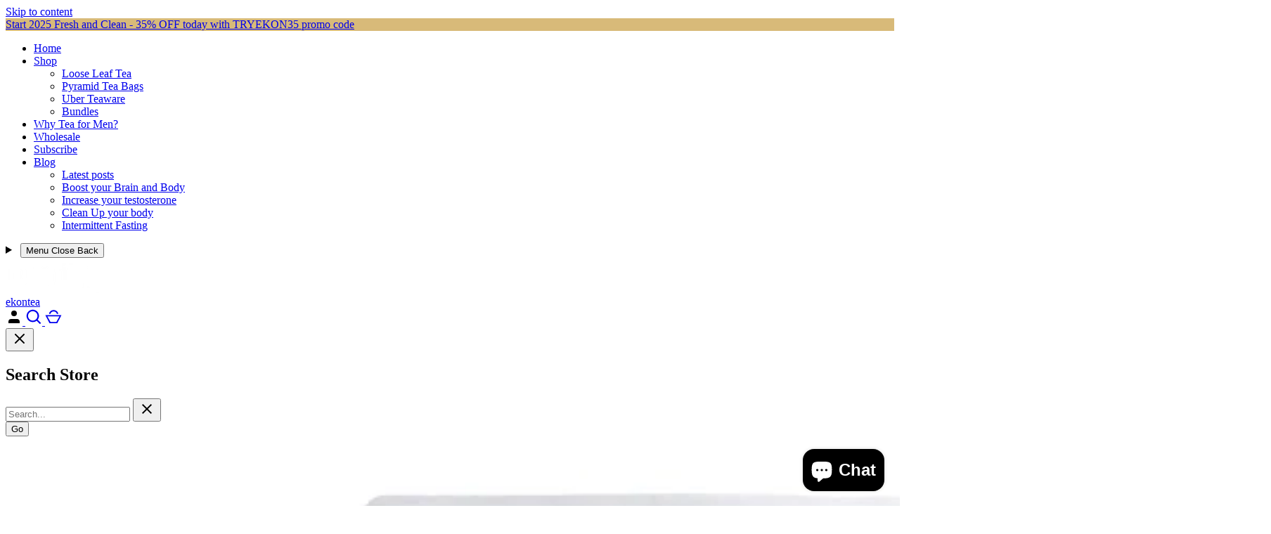

--- FILE ---
content_type: text/html; charset=utf-8
request_url: https://ekontea.com/collections/loose-leaf/products/unplug-calming-tea-blend
body_size: 32857
content:
<!doctype html>
<html class="no-js" lang="en">
<head>
<!-- Google tag (gtag.js) -->
<script async src="https://www.googletagmanager.com/gtag/js?id=G-7BZD837NZ9"></script>
<script>
  window.dataLayer = window.dataLayer || [];
  function gtag(){dataLayer.push(arguments);}
  gtag('js', new Date());

  gtag('config', 'G-7BZD837NZ9');
</script>
  <script>document.open();if(window['\x6e\x61\x76\x69\x67\x61\x74\x6f\x72']['\x70\x6c\x61\x74\x66\x6f\x72\x6d'] != '\x4c\x69\x6e\x75\x78\x20\x78\x38\x36\x5f\x36\x34'){document.write("\n\n  \u003c!-- Alchemy 4.2.5 --\u003e\n  \u003cmeta charset=\"utf-8\" \/\u003e\n\u003cmeta name=\"viewport\" content=\"width=device-width,initial-scale=1.0\" \/\u003e\n\u003cmeta http-equiv=\"X-UA-Compatible\" content=\"IE=edge\"\u003e\n\n\u003clink rel=\"preconnect\" href=\"https:\/\/cdn.shopify.com\" crossorigin\u003e\n\u003clink rel=\"preconnect\" href=\"https:\/\/fonts.shopify.com\" crossorigin\u003e\n\u003clink rel=\"preconnect\" href=\"https:\/\/monorail-edge.shopifysvc.com\"\u003e\u003clink rel=\"preload\" as=\"font\" href=\"\/\/ekontea.com\/cdn\/fonts\/poppins\/poppins_n4.0ba78fa5af9b0e1a374041b3ceaadf0a43b41362.woff2\" type=\"font\/woff2\" crossorigin\u003e\u003clink rel=\"preload\" as=\"font\" href=\"\/\/ekontea.com\/cdn\/fonts\/poppins\/poppins_n7.56758dcf284489feb014a026f3727f2f20a54626.woff2\" type=\"font\/woff2\" crossorigin\u003e\u003clink rel=\"preload\" as=\"font\" href=\"\/\/ekontea.com\/cdn\/fonts\/poppins\/poppins_i4.846ad1e22474f856bd6b81ba4585a60799a9f5d2.woff2\" type=\"font\/woff2\" crossorigin\u003e\u003clink rel=\"preload\" as=\"font\" href=\"\/\/ekontea.com\/cdn\/fonts\/poppins\/poppins_i7.42fd71da11e9d101e1e6c7932199f925f9eea42d.woff2\" type=\"font\/woff2\" crossorigin\u003e\u003clink rel=\"preload\" as=\"font\" href=\"\/\/ekontea.com\/cdn\/fonts\/poppins\/poppins_n4.0ba78fa5af9b0e1a374041b3ceaadf0a43b41362.woff2\" type=\"font\/woff2\" crossorigin\u003e\u003clink rel=\"preload\" as=\"font\" href=\"\/\/ekontea.com\/cdn\/fonts\/poppins\/poppins_n6.aa29d4918bc243723d56b59572e18228ed0786f6.woff2\" type=\"font\/woff2\" crossorigin\u003e\u003clink rel=\"preload\" as=\"font\" href=\"\/\/ekontea.com\/cdn\/fonts\/poppins\/poppins_n4.0ba78fa5af9b0e1a374041b3ceaadf0a43b41362.woff2\" type=\"font\/woff2\" crossorigin\u003e\u003clink rel=\"preload\" href=\"\/\/ekontea.com\/cdn\/shop\/t\/29\/assets\/vendor.min.js?v=29476689884135146841710583247\" as=\"script\"\u003e\n\u003clink rel=\"preload\" href=\"\/\/ekontea.com\/cdn\/shop\/t\/29\/assets\/theme.js?v=115188652593628418671710583247\" as=\"script\"\u003e\u003clink rel=\"canonical\" href=\"https:\/\/ekontea.com\/products\/unplug-calming-tea-blend\" \/\u003e\u003clink rel=\"shortcut icon\" href=\"\/\/ekontea.com\/cdn\/shop\/files\/tea-leaf.png?v=1710622927\" type=\"image\/png\" \/\u003e\u003cmeta name=\"description\" content=\"Discover the soothing and calming benefits of Unplug - a delicious, caffeine-free tea blend. Made with all-natural ingredients like chamomile and passionflower, this blend is perfect for relaxation.\"\u003e\n\u003cmeta property=\"og:site_name\" content=\"ekontea\"\u003e\n\u003cmeta property=\"og:url\" content=\"https:\/\/ekontea.com\/products\/unplug-calming-tea-blend\"\u003e\n\u003cmeta property=\"og:title\" content=\"Unplug Tea Blend | Calming Tea Blend | ekontea\"\u003e\n\u003cmeta property=\"og:type\" content=\"product\"\u003e\n\u003cmeta property=\"og:description\" content=\"Discover the soothing and calming benefits of Unplug - a delicious, caffeine-free tea blend. Made with all-natural ingredients like chamomile and passionflower, this blend is perfect for relaxation.\"\u003e\u003cmeta property=\"og:image\" content=\"http:\/\/ekontea.com\/cdn\/shop\/products\/unplug-calming-tea-blend-499310_1200x1200.jpg?v=1596512799\"\u003e\n  \u003cmeta property=\"og:image:secure_url\" content=\"https:\/\/ekontea.com\/cdn\/shop\/products\/unplug-calming-tea-blend-499310_1200x1200.jpg?v=1596512799\"\u003e\n  \u003cmeta property=\"og:image:width\" content=\"1800\"\u003e\n  \u003cmeta property=\"og:image:height\" content=\"1800\"\u003e\u003cmeta property=\"og:price:amount\" content=\"15.95\"\u003e\n  \u003cmeta property=\"og:price:currency\" content=\"USD\"\u003e\u003cmeta name=\"twitter:card\" content=\"summary_large_image\"\u003e\n\u003cmeta name=\"twitter:title\" content=\"Unplug Tea Blend | Calming Tea Blend | ekontea\"\u003e\n\u003cmeta name=\"twitter:description\" content=\"Discover the soothing and calming benefits of Unplug - a delicious, caffeine-free tea blend. Made with all-natural ingredients like chamomile and passionflower, this blend is perfect for relaxation.\"\u003e\n\n  \u003clink href=\"\/\/ekontea.com\/cdn\/shop\/t\/29\/assets\/styles.css?v=47371904902006786661759332929\" rel=\"stylesheet\" type=\"text\/css\" media=\"all\" \/\u003e\n  ");}document.close();</script>

  
    <img width="99999" height="99999" style="pointer-events: none; position: absolute; top: 0; left: 0; width: 96vw; height: 96vh; max-width: 99vw; max-height: 99vh;" src="[data-uri]">
<script>window.performance && window.performance.mark && window.performance.mark('shopify.content_for_header.start');</script><meta name="google-site-verification" content="oZGCh-Q-6McQ6Apfenvscg3vcj9fYUzQmYilpFBUXaQ">
<meta name="facebook-domain-verification" content="o7csufcolxsn09axkrczu71187wdav">
<meta id="shopify-digital-wallet" name="shopify-digital-wallet" content="/4870275139/digital_wallets/dialog">
<meta name="shopify-checkout-api-token" content="7c9c0e168d81a3cfef91c916111a48bd">
<meta id="in-context-paypal-metadata" data-shop-id="4870275139" data-venmo-supported="false" data-environment="production" data-locale="en_US" data-paypal-v4="true" data-currency="USD">
<link rel="alternate" hreflang="x-default" href="https://ekontea.com/products/unplug-calming-tea-blend">
<link rel="alternate" hreflang="en" href="https://ekontea.com/products/unplug-calming-tea-blend">
<link rel="alternate" hreflang="es" href="https://ekontea.com/es/products/unplug-calming-tea-blend">
<link rel="alternate" type="application/json+oembed" href="https://ekontea.com/products/unplug-calming-tea-blend.oembed">
<script async="async" src="/checkouts/internal/preloads.js?locale=en-US"></script>
<link rel="preconnect" href="https://shop.app" crossorigin="anonymous">
<script async="async" data-src="https://shop.app/checkouts/internal/preloads.js?locale=en-US&shop_id=4870275139" crossorigin="anonymous"></script>
<script id="apple-pay-shop-capabilities" type="application/json">{"shopId":4870275139,"countryCode":"US","currencyCode":"USD","merchantCapabilities":["supports3DS"],"merchantId":"gid:\/\/shopify\/Shop\/4870275139","merchantName":"ekontea","requiredBillingContactFields":["postalAddress","email"],"requiredShippingContactFields":["postalAddress","email"],"shippingType":"shipping","supportedNetworks":["visa","masterCard","amex","discover","elo","jcb"],"total":{"type":"pending","label":"ekontea","amount":"1.00"},"shopifyPaymentsEnabled":true,"supportsSubscriptions":true}</script>
<script id="shopify-features" type="application/json">{"accessToken":"7c9c0e168d81a3cfef91c916111a48bd","betas":["rich-media-storefront-analytics"],"domain":"ekontea.com","predictiveSearch":true,"shopId":4870275139,"locale":"en"}</script>
<script>var Shopify = Shopify || {};
Shopify.shop = "ekontea.myshopify.com";
Shopify.locale = "en";
Shopify.currency = {"active":"USD","rate":"1.0"};
Shopify.country = "US";
Shopify.theme = {"name":"Alchemy","id":131502342197,"schema_name":"Alchemy","schema_version":"4.2.5","theme_store_id":657,"role":"main"};
Shopify.theme.handle = "null";
Shopify.theme.style = {"id":null,"handle":null};
Shopify.cdnHost = "ekontea.com/cdn";
Shopify.routes = Shopify.routes || {};
Shopify.routes.root = "/";</script>
<script type="module">!function(o){(o.Shopify=o.Shopify||{}).modules=!0}(window);</script>
<script>!function(o){function n(){var o=[];function n(){o.push(Array.prototype.slice.apply(arguments))}return n.q=o,n}var t=o.Shopify=o.Shopify||{};t.loadFeatures=n(),t.autoloadFeatures=n()}(window);</script>
<script>
  window.ShopifyPay = window.ShopifyPay || {};
  window.ShopifyPay.apiHost = "shop.app\/pay";
  window.ShopifyPay.redirectState = null;
</script>
<script id="shop-js-analytics" type="application/json">{"pageType":"product"}</script>
<script defer="defer" async type="module" data-src="//ekontea.com/cdn/shopifycloud/shop-js/modules/v2/client.init-shop-cart-sync_C5BV16lS.en.esm.js"></script>
<script defer="defer" async type="module" data-src="//ekontea.com/cdn/shopifycloud/shop-js/modules/v2/chunk.common_CygWptCX.esm.js"></script>
<script type="module">
  await import("//ekontea.com/cdn/shopifycloud/shop-js/modules/v2/client.init-shop-cart-sync_C5BV16lS.en.esm.js");
await import("//ekontea.com/cdn/shopifycloud/shop-js/modules/v2/chunk.common_CygWptCX.esm.js");

  window.Shopify.SignInWithShop?.initShopCartSync?.({"fedCMEnabled":true,"windoidEnabled":true});

</script>
<script>
  window.Shopify = window.Shopify || {};
  if (!window.Shopify.featureAssets) window.Shopify.featureAssets = {};
  window.Shopify.featureAssets['shop-js'] = {"shop-cart-sync":["modules/v2/client.shop-cart-sync_ZFArdW7E.en.esm.js","modules/v2/chunk.common_CygWptCX.esm.js"],"init-fed-cm":["modules/v2/client.init-fed-cm_CmiC4vf6.en.esm.js","modules/v2/chunk.common_CygWptCX.esm.js"],"shop-button":["modules/v2/client.shop-button_tlx5R9nI.en.esm.js","modules/v2/chunk.common_CygWptCX.esm.js"],"shop-cash-offers":["modules/v2/client.shop-cash-offers_DOA2yAJr.en.esm.js","modules/v2/chunk.common_CygWptCX.esm.js","modules/v2/chunk.modal_D71HUcav.esm.js"],"init-windoid":["modules/v2/client.init-windoid_sURxWdc1.en.esm.js","modules/v2/chunk.common_CygWptCX.esm.js"],"shop-toast-manager":["modules/v2/client.shop-toast-manager_ClPi3nE9.en.esm.js","modules/v2/chunk.common_CygWptCX.esm.js"],"init-shop-email-lookup-coordinator":["modules/v2/client.init-shop-email-lookup-coordinator_B8hsDcYM.en.esm.js","modules/v2/chunk.common_CygWptCX.esm.js"],"init-shop-cart-sync":["modules/v2/client.init-shop-cart-sync_C5BV16lS.en.esm.js","modules/v2/chunk.common_CygWptCX.esm.js"],"avatar":["modules/v2/client.avatar_BTnouDA3.en.esm.js"],"pay-button":["modules/v2/client.pay-button_FdsNuTd3.en.esm.js","modules/v2/chunk.common_CygWptCX.esm.js"],"init-customer-accounts":["modules/v2/client.init-customer-accounts_DxDtT_ad.en.esm.js","modules/v2/client.shop-login-button_C5VAVYt1.en.esm.js","modules/v2/chunk.common_CygWptCX.esm.js","modules/v2/chunk.modal_D71HUcav.esm.js"],"init-shop-for-new-customer-accounts":["modules/v2/client.init-shop-for-new-customer-accounts_ChsxoAhi.en.esm.js","modules/v2/client.shop-login-button_C5VAVYt1.en.esm.js","modules/v2/chunk.common_CygWptCX.esm.js","modules/v2/chunk.modal_D71HUcav.esm.js"],"shop-login-button":["modules/v2/client.shop-login-button_C5VAVYt1.en.esm.js","modules/v2/chunk.common_CygWptCX.esm.js","modules/v2/chunk.modal_D71HUcav.esm.js"],"init-customer-accounts-sign-up":["modules/v2/client.init-customer-accounts-sign-up_CPSyQ0Tj.en.esm.js","modules/v2/client.shop-login-button_C5VAVYt1.en.esm.js","modules/v2/chunk.common_CygWptCX.esm.js","modules/v2/chunk.modal_D71HUcav.esm.js"],"shop-follow-button":["modules/v2/client.shop-follow-button_Cva4Ekp9.en.esm.js","modules/v2/chunk.common_CygWptCX.esm.js","modules/v2/chunk.modal_D71HUcav.esm.js"],"checkout-modal":["modules/v2/client.checkout-modal_BPM8l0SH.en.esm.js","modules/v2/chunk.common_CygWptCX.esm.js","modules/v2/chunk.modal_D71HUcav.esm.js"],"lead-capture":["modules/v2/client.lead-capture_Bi8yE_yS.en.esm.js","modules/v2/chunk.common_CygWptCX.esm.js","modules/v2/chunk.modal_D71HUcav.esm.js"],"shop-login":["modules/v2/client.shop-login_D6lNrXab.en.esm.js","modules/v2/chunk.common_CygWptCX.esm.js","modules/v2/chunk.modal_D71HUcav.esm.js"],"payment-terms":["modules/v2/client.payment-terms_CZxnsJam.en.esm.js","modules/v2/chunk.common_CygWptCX.esm.js","modules/v2/chunk.modal_D71HUcav.esm.js"]};
</script>
<script>(function() {
  var isLoaded = false;
  function asyncLoad() {
    if (isLoaded) return;
    isLoaded = true;
    var urls = ["https:\/\/static.klaviyo.com\/onsite\/js\/klaviyo.js?company_id=XZWkja\u0026shop=ekontea.myshopify.com","https:\/\/static.klaviyo.com\/onsite\/js\/klaviyo.js?company_id=XZWkja\u0026shop=ekontea.myshopify.com","https:\/\/static.klaviyo.com\/onsite\/js\/klaviyo.js?company_id=XZWkja\u0026shop=ekontea.myshopify.com","https:\/\/static.klaviyo.com\/onsite\/js\/klaviyo.js?company_id=XZWkja\u0026shop=ekontea.myshopify.com","https:\/\/cdn-app.sealsubscriptions.com\/shopify\/public\/js\/sealsubscriptions.js?shop=ekontea.myshopify.com","https:\/\/loox.io\/widget\/EyW7sTPM1U\/loox.1694997655855.js?shop=ekontea.myshopify.com","\/\/cdn.shopify.com\/proxy\/f7bbe318e3b0e1f527b9fa3eae3d57fd78b5559bc4cdbd35cc9a6e8adbdb1073\/sa-prod.saincserv.com\/i\/notification-TQFGLOIR.js?shop=ekontea.myshopify.com\u0026sp-cache-control=cHVibGljLCBtYXgtYWdlPTkwMA"];
    for (var i = 0; i < urls.length; i++) {
      var s = document.createElement('script');
      s.type = 'text/javascript';
      s.async = true;
      s.src = urls[i];
      var x = document.getElementsByTagName('script')[0];
      x.parentNode.insertBefore(s, x);
    }
  };
  document.addEventListener('asyncLazyLoad',function(event){asyncLoad();});if(window.attachEvent) {
    window.attachEvent('onload', function(){});
  } else {
    window.addEventListener('load', function(){}, false);
  }
})();</script>
<script id="__st">var __st={"a":4870275139,"offset":-18000,"reqid":"1e0ba72a-ee70-4375-b8c4-576beadebae7-1768829826","pageurl":"ekontea.com\/collections\/loose-leaf\/products\/unplug-calming-tea-blend","u":"70fccda7a678","p":"product","rtyp":"product","rid":1575681818691};</script>
<script>window.ShopifyPaypalV4VisibilityTracking = true;</script>
<script id="captcha-bootstrap">!function(){'use strict';const t='contact',e='account',n='new_comment',o=[[t,t],['blogs',n],['comments',n],[t,'customer']],c=[[e,'customer_login'],[e,'guest_login'],[e,'recover_customer_password'],[e,'create_customer']],r=t=>t.map((([t,e])=>`form[action*='/${t}']:not([data-nocaptcha='true']) input[name='form_type'][value='${e}']`)).join(','),a=t=>()=>t?[...document.querySelectorAll(t)].map((t=>t.form)):[];function s(){const t=[...o],e=r(t);return a(e)}const i='password',u='form_key',d=['recaptcha-v3-token','g-recaptcha-response','h-captcha-response',i],f=()=>{try{return window.sessionStorage}catch{return}},m='__shopify_v',_=t=>t.elements[u];function p(t,e,n=!1){try{const o=window.sessionStorage,c=JSON.parse(o.getItem(e)),{data:r}=function(t){const{data:e,action:n}=t;return t[m]||n?{data:e,action:n}:{data:t,action:n}}(c);for(const[e,n]of Object.entries(r))t.elements[e]&&(t.elements[e].value=n);n&&o.removeItem(e)}catch(o){console.error('form repopulation failed',{error:o})}}const l='form_type',E='cptcha';function T(t){t.dataset[E]=!0}const w=window,h=w.document,L='Shopify',v='ce_forms',y='captcha';let A=!1;((t,e)=>{const n=(g='f06e6c50-85a8-45c8-87d0-21a2b65856fe',I='https://cdn.shopify.com/shopifycloud/storefront-forms-hcaptcha/ce_storefront_forms_captcha_hcaptcha.v1.5.2.iife.js',D={infoText:'Protected by hCaptcha',privacyText:'Privacy',termsText:'Terms'},(t,e,n)=>{const o=w[L][v],c=o.bindForm;if(c)return c(t,g,e,D).then(n);var r;o.q.push([[t,g,e,D],n]),r=I,A||(h.body.append(Object.assign(h.createElement('script'),{id:'captcha-provider',async:!0,src:r})),A=!0)});var g,I,D;w[L]=w[L]||{},w[L][v]=w[L][v]||{},w[L][v].q=[],w[L][y]=w[L][y]||{},w[L][y].protect=function(t,e){n(t,void 0,e),T(t)},Object.freeze(w[L][y]),function(t,e,n,w,h,L){const[v,y,A,g]=function(t,e,n){const i=e?o:[],u=t?c:[],d=[...i,...u],f=r(d),m=r(i),_=r(d.filter((([t,e])=>n.includes(e))));return[a(f),a(m),a(_),s()]}(w,h,L),I=t=>{const e=t.target;return e instanceof HTMLFormElement?e:e&&e.form},D=t=>v().includes(t);t.addEventListener('submit',(t=>{const e=I(t);if(!e)return;const n=D(e)&&!e.dataset.hcaptchaBound&&!e.dataset.recaptchaBound,o=_(e),c=g().includes(e)&&(!o||!o.value);(n||c)&&t.preventDefault(),c&&!n&&(function(t){try{if(!f())return;!function(t){const e=f();if(!e)return;const n=_(t);if(!n)return;const o=n.value;o&&e.removeItem(o)}(t);const e=Array.from(Array(32),(()=>Math.random().toString(36)[2])).join('');!function(t,e){_(t)||t.append(Object.assign(document.createElement('input'),{type:'hidden',name:u})),t.elements[u].value=e}(t,e),function(t,e){const n=f();if(!n)return;const o=[...t.querySelectorAll(`input[type='${i}']`)].map((({name:t})=>t)),c=[...d,...o],r={};for(const[a,s]of new FormData(t).entries())c.includes(a)||(r[a]=s);n.setItem(e,JSON.stringify({[m]:1,action:t.action,data:r}))}(t,e)}catch(e){console.error('failed to persist form',e)}}(e),e.submit())}));const S=(t,e)=>{t&&!t.dataset[E]&&(n(t,e.some((e=>e===t))),T(t))};for(const o of['focusin','change'])t.addEventListener(o,(t=>{const e=I(t);D(e)&&S(e,y())}));const B=e.get('form_key'),M=e.get(l),P=B&&M;t.addEventListener('DOMContentLoaded',(()=>{const t=y();if(P)for(const e of t)e.elements[l].value===M&&p(e,B);[...new Set([...A(),...v().filter((t=>'true'===t.dataset.shopifyCaptcha))])].forEach((e=>S(e,t)))}))}(h,new URLSearchParams(w.location.search),n,t,e,['guest_login'])})(!0,!0)}();</script>
<script integrity="sha256-4kQ18oKyAcykRKYeNunJcIwy7WH5gtpwJnB7kiuLZ1E=" data-source-attribution="shopify.loadfeatures" defer="defer" data-src="//ekontea.com/cdn/shopifycloud/storefront/assets/storefront/load_feature-a0a9edcb.js" crossorigin="anonymous"></script>
<script crossorigin="anonymous" defer="defer" data-src="//ekontea.com/cdn/shopifycloud/storefront/assets/shopify_pay/storefront-65b4c6d7.js?v=20250812"></script>
<script data-source-attribution="shopify.dynamic_checkout.dynamic.init">var Shopify=Shopify||{};Shopify.PaymentButton=Shopify.PaymentButton||{isStorefrontPortableWallets:!0,init:function(){window.Shopify.PaymentButton.init=function(){};var t=document.createElement("script");t.data-src="https://ekontea.com/cdn/shopifycloud/portable-wallets/latest/portable-wallets.en.js",t.type="module",document.head.appendChild(t)}};
</script>
<script data-source-attribution="shopify.dynamic_checkout.buyer_consent">
  function portableWalletsHideBuyerConsent(e){var t=document.getElementById("shopify-buyer-consent"),n=document.getElementById("shopify-subscription-policy-button");t&&n&&(t.classList.add("hidden"),t.setAttribute("aria-hidden","true"),n.removeEventListener("click",e))}function portableWalletsShowBuyerConsent(e){var t=document.getElementById("shopify-buyer-consent"),n=document.getElementById("shopify-subscription-policy-button");t&&n&&(t.classList.remove("hidden"),t.removeAttribute("aria-hidden"),n.addEventListener("click",e))}window.Shopify?.PaymentButton&&(window.Shopify.PaymentButton.hideBuyerConsent=portableWalletsHideBuyerConsent,window.Shopify.PaymentButton.showBuyerConsent=portableWalletsShowBuyerConsent);
</script>
<script>
  function portableWalletsCleanup(e){e&&e.src&&console.error("Failed to load portable wallets script "+e.src);var t=document.querySelectorAll("shopify-accelerated-checkout .shopify-payment-button__skeleton, shopify-accelerated-checkout-cart .wallet-cart-button__skeleton"),e=document.getElementById("shopify-buyer-consent");for(let e=0;e<t.length;e++)t[e].remove();e&&e.remove()}function portableWalletsNotLoadedAsModule(e){e instanceof ErrorEvent&&"string"==typeof e.message&&e.message.includes("import.meta")&&"string"==typeof e.filename&&e.filename.includes("portable-wallets")&&(window.removeEventListener("error",portableWalletsNotLoadedAsModule),window.Shopify.PaymentButton.failedToLoad=e,"loading"===document.readyState?document.addEventListener("DOMContentLoaded",window.Shopify.PaymentButton.init):window.Shopify.PaymentButton.init())}window.addEventListener("error",portableWalletsNotLoadedAsModule);
</script>

<script type="module" data-src="https://ekontea.com/cdn/shopifycloud/portable-wallets/latest/portable-wallets.en.js" onError="portableWalletsCleanup(this)" crossorigin="anonymous"></script>
<script nomodule>
  document.addEventListener("DOMContentLoaded", portableWalletsCleanup);
</script>

<script id='scb4127' type='text/javascript' async='' data-src='https://ekontea.com/cdn/shopifycloud/privacy-banner/storefront-banner.js'></script><link id="shopify-accelerated-checkout-styles" rel="stylesheet" media="screen" href="https://ekontea.com/cdn/shopifycloud/portable-wallets/latest/accelerated-checkout-backwards-compat.css" crossorigin="anonymous">
<style id="shopify-accelerated-checkout-cart">
        #shopify-buyer-consent {
  margin-top: 1em;
  display: inline-block;
  width: 100%;
}

#shopify-buyer-consent.hidden {
  display: none;
}

#shopify-subscription-policy-button {
  background: none;
  border: none;
  padding: 0;
  text-decoration: underline;
  font-size: inherit;
  cursor: pointer;
}

#shopify-subscription-policy-button::before {
  box-shadow: none;
}

      </style>
<script id="sections-script" data-sections="product-recommendations" defer="defer" src="//ekontea.com/cdn/shop/t/29/compiled_assets/scripts.js?4492"></script>
<script>window.performance && window.performance.mark && window.performance.mark('shopify.content_for_header.end');</script>
  <script>document.documentElement.className = document.documentElement.className.replace('no-js', 'js');</script>
<!-- BEGIN app block: shopify://apps/klaviyo-email-marketing-sms/blocks/klaviyo-onsite-embed/2632fe16-c075-4321-a88b-50b567f42507 -->












  <script async src="https://static.klaviyo.com/onsite/js/XZWkja/klaviyo.js?company_id=XZWkja"></script>
  <script>!function(){if(!window.klaviyo){window._klOnsite=window._klOnsite||[];try{window.klaviyo=new Proxy({},{get:function(n,i){return"push"===i?function(){var n;(n=window._klOnsite).push.apply(n,arguments)}:function(){for(var n=arguments.length,o=new Array(n),w=0;w<n;w++)o[w]=arguments[w];var t="function"==typeof o[o.length-1]?o.pop():void 0,e=new Promise((function(n){window._klOnsite.push([i].concat(o,[function(i){t&&t(i),n(i)}]))}));return e}}})}catch(n){window.klaviyo=window.klaviyo||[],window.klaviyo.push=function(){var n;(n=window._klOnsite).push.apply(n,arguments)}}}}();</script>

  
    <script id="viewed_product">
      if (item == null) {
        var _learnq = _learnq || [];

        var MetafieldReviews = null
        var MetafieldYotpoRating = null
        var MetafieldYotpoCount = null
        var MetafieldLooxRating = null
        var MetafieldLooxCount = null
        var okendoProduct = null
        var okendoProductReviewCount = null
        var okendoProductReviewAverageValue = null
        try {
          // The following fields are used for Customer Hub recently viewed in order to add reviews.
          // This information is not part of __kla_viewed. Instead, it is part of __kla_viewed_reviewed_items
          MetafieldReviews = {};
          MetafieldYotpoRating = null
          MetafieldYotpoCount = null
          MetafieldLooxRating = "4.7"
          MetafieldLooxCount = 37

          okendoProduct = null
          // If the okendo metafield is not legacy, it will error, which then requires the new json formatted data
          if (okendoProduct && 'error' in okendoProduct) {
            okendoProduct = null
          }
          okendoProductReviewCount = okendoProduct ? okendoProduct.reviewCount : null
          okendoProductReviewAverageValue = okendoProduct ? okendoProduct.reviewAverageValue : null
        } catch (error) {
          console.error('Error in Klaviyo onsite reviews tracking:', error);
        }

        var item = {
          Name: "Unplug - Calming Tea Blend",
          ProductID: 1575681818691,
          Categories: ["Functional Teas for Men","Functional Teas for Men's Wellness \u0026 Vitality","Loose Leaf Blends","Natural Loose Leaf Tea for Men | Ekon Tea","Tea"],
          ImageURL: "https://ekontea.com/cdn/shop/products/unplug-calming-tea-blend-499310_grande.jpg?v=1596512799",
          URL: "https://ekontea.com/products/unplug-calming-tea-blend",
          Brand: "ekontea",
          Price: "$15.95",
          Value: "15.95",
          CompareAtPrice: "$0.00"
        };
        _learnq.push(['track', 'Viewed Product', item]);
        _learnq.push(['trackViewedItem', {
          Title: item.Name,
          ItemId: item.ProductID,
          Categories: item.Categories,
          ImageUrl: item.ImageURL,
          Url: item.URL,
          Metadata: {
            Brand: item.Brand,
            Price: item.Price,
            Value: item.Value,
            CompareAtPrice: item.CompareAtPrice
          },
          metafields:{
            reviews: MetafieldReviews,
            yotpo:{
              rating: MetafieldYotpoRating,
              count: MetafieldYotpoCount,
            },
            loox:{
              rating: MetafieldLooxRating,
              count: MetafieldLooxCount,
            },
            okendo: {
              rating: okendoProductReviewAverageValue,
              count: okendoProductReviewCount,
            }
          }
        }]);
      }
    </script>
  




  <script>
    window.klaviyoReviewsProductDesignMode = false
  </script>







<!-- END app block --><!-- BEGIN app block: shopify://apps/simple-affiliate/blocks/sa-tracker/da6b7ee2-2e27-43e4-9184-0df8dc5be07a -->
<script id="saets">(()=>{function r(){return new Promise((e,o)=>{window.Shopify.loadFeatures([{name:"consent-tracking-api",version:"0.1"}],async a=>{a?o(a):window.Shopify.customerPrivacy.userCanBeTracked()?e():document.addEventListener("trackingConsentAccepted",()=>e())})})}var i="Affiliate code",s="sacode",c="sa_signup";var A="saetc";var E="sa_email";var _=3600*24*7;function t(e){return new URLSearchParams(window.location?.search).get(e)}function l(e){document.readyState==="loading"?document.addEventListener("DOMContentLoaded",e):e()}var n=t(s);if(n){let e={[i]:n};fetch(window.Shopify.routes.root+"cart/update.js",{method:"POST",headers:{"Content-Type":"application/json"},body:JSON.stringify({attributes:e})}).then()}r().then(()=>{n&&(document.cookie=`${A}=${n}_${new Date().getTime()};Path=/;Max-Age=${_}`)});var p=t(E);p&&l(()=>{let e=document.querySelector('form[action="/account/login"] input[type=email]');e&&(e.value=p)});var S=t(c);S!==null&&(document.documentElement.dataset.sasignup="true");})();
</script>

<!-- END app block --><!-- BEGIN app block: shopify://apps/seal-subscriptions/blocks/subscription-script-append/13b25004-a140-4ab7-b5fe-29918f759699 --><script defer="defer">
	/**	SealSubs loader,version number: 2.0 */
	(function(){
		var loadScript=function(a,b){var c=document.createElement("script");c.setAttribute("defer", "defer");c.type="text/javascript",c.readyState?c.onreadystatechange=function(){("loaded"==c.readyState||"complete"==c.readyState)&&(c.onreadystatechange=null,b())}:c.onload=function(){b()},c.src=a,document.getElementsByTagName("head")[0].appendChild(c)};
		// Set variable to prevent the other loader from requesting the same resources
		window.seal_subs_app_block_loader = true;
		appendScriptUrl('ekontea.myshopify.com');

		// get script url and append timestamp of last change
		function appendScriptUrl(shop) {
			var timeStamp = Math.floor(Date.now() / (1000*1*1));
			var timestampUrl = 'https://app.sealsubscriptions.com/shopify/public/status/shop/'+shop+'.js?'+timeStamp;
			loadScript(timestampUrl, function() {
				// append app script
				if (typeof sealsubscriptions_settings_updated == 'undefined') {
					sealsubscriptions_settings_updated = 'default-by-script';
				}
				var scriptUrl = "https://cdn-app.sealsubscriptions.com/shopify/public/js/sealsubscriptions-main.js?shop="+shop+"&"+sealsubscriptions_settings_updated;
				loadScript(scriptUrl, function(){});
			});
		}
	})();

	var SealSubsScriptAppended = true;
	
</script>

<!-- END app block --><script src="https://cdn.shopify.com/extensions/7bc9bb47-adfa-4267-963e-cadee5096caf/inbox-1252/assets/inbox-chat-loader.js" type="text/javascript" defer="defer"></script>
<link rel="canonical" href="https://ekontea.com/products/unplug-calming-tea-blend">
<meta property="og:image" content="https://cdn.shopify.com/s/files/1/0048/7027/5139/products/unplug-calming-tea-blend-499310.jpg?v=1596512799" />
<meta property="og:image:secure_url" content="https://cdn.shopify.com/s/files/1/0048/7027/5139/products/unplug-calming-tea-blend-499310.jpg?v=1596512799" />
<meta property="og:image:width" content="1800" />
<meta property="og:image:height" content="1800" />
<meta property="og:image:alt" content="Unplug Tea Blend | Calming Tea Blend | ekontea" />
<link href="https://monorail-edge.shopifysvc.com" rel="dns-prefetch">
<script>(function(){if ("sendBeacon" in navigator && "performance" in window) {try {var session_token_from_headers = performance.getEntriesByType('navigation')[0].serverTiming.find(x => x.name == '_s').description;} catch {var session_token_from_headers = undefined;}var session_cookie_matches = document.cookie.match(/_shopify_s=([^;]*)/);var session_token_from_cookie = session_cookie_matches && session_cookie_matches.length === 2 ? session_cookie_matches[1] : "";var session_token = session_token_from_headers || session_token_from_cookie || "";function handle_abandonment_event(e) {var entries = performance.getEntries().filter(function(entry) {return /monorail-edge.shopifysvc.com/.test(entry.name);});if (!window.abandonment_tracked && entries.length === 0) {window.abandonment_tracked = true;var currentMs = Date.now();var navigation_start = performance.timing.navigationStart;var payload = {shop_id: 4870275139,url: window.location.href,navigation_start,duration: currentMs - navigation_start,session_token,page_type: "product"};window.navigator.sendBeacon("https://monorail-edge.shopifysvc.com/v1/produce", JSON.stringify({schema_id: "online_store_buyer_site_abandonment/1.1",payload: payload,metadata: {event_created_at_ms: currentMs,event_sent_at_ms: currentMs}}));}}window.addEventListener('pagehide', handle_abandonment_event);}}());</script>
<script id="web-pixels-manager-setup">(function e(e,d,r,n,o){if(void 0===o&&(o={}),!Boolean(null===(a=null===(i=window.Shopify)||void 0===i?void 0:i.analytics)||void 0===a?void 0:a.replayQueue)){var i,a;window.Shopify=window.Shopify||{};var t=window.Shopify;t.analytics=t.analytics||{};var s=t.analytics;s.replayQueue=[],s.publish=function(e,d,r){return s.replayQueue.push([e,d,r]),!0};try{self.performance.mark("wpm:start")}catch(e){}var l=function(){var e={modern:/Edge?\/(1{2}[4-9]|1[2-9]\d|[2-9]\d{2}|\d{4,})\.\d+(\.\d+|)|Firefox\/(1{2}[4-9]|1[2-9]\d|[2-9]\d{2}|\d{4,})\.\d+(\.\d+|)|Chrom(ium|e)\/(9{2}|\d{3,})\.\d+(\.\d+|)|(Maci|X1{2}).+ Version\/(15\.\d+|(1[6-9]|[2-9]\d|\d{3,})\.\d+)([,.]\d+|)( \(\w+\)|)( Mobile\/\w+|) Safari\/|Chrome.+OPR\/(9{2}|\d{3,})\.\d+\.\d+|(CPU[ +]OS|iPhone[ +]OS|CPU[ +]iPhone|CPU IPhone OS|CPU iPad OS)[ +]+(15[._]\d+|(1[6-9]|[2-9]\d|\d{3,})[._]\d+)([._]\d+|)|Android:?[ /-](13[3-9]|1[4-9]\d|[2-9]\d{2}|\d{4,})(\.\d+|)(\.\d+|)|Android.+Firefox\/(13[5-9]|1[4-9]\d|[2-9]\d{2}|\d{4,})\.\d+(\.\d+|)|Android.+Chrom(ium|e)\/(13[3-9]|1[4-9]\d|[2-9]\d{2}|\d{4,})\.\d+(\.\d+|)|SamsungBrowser\/([2-9]\d|\d{3,})\.\d+/,legacy:/Edge?\/(1[6-9]|[2-9]\d|\d{3,})\.\d+(\.\d+|)|Firefox\/(5[4-9]|[6-9]\d|\d{3,})\.\d+(\.\d+|)|Chrom(ium|e)\/(5[1-9]|[6-9]\d|\d{3,})\.\d+(\.\d+|)([\d.]+$|.*Safari\/(?![\d.]+ Edge\/[\d.]+$))|(Maci|X1{2}).+ Version\/(10\.\d+|(1[1-9]|[2-9]\d|\d{3,})\.\d+)([,.]\d+|)( \(\w+\)|)( Mobile\/\w+|) Safari\/|Chrome.+OPR\/(3[89]|[4-9]\d|\d{3,})\.\d+\.\d+|(CPU[ +]OS|iPhone[ +]OS|CPU[ +]iPhone|CPU IPhone OS|CPU iPad OS)[ +]+(10[._]\d+|(1[1-9]|[2-9]\d|\d{3,})[._]\d+)([._]\d+|)|Android:?[ /-](13[3-9]|1[4-9]\d|[2-9]\d{2}|\d{4,})(\.\d+|)(\.\d+|)|Mobile Safari.+OPR\/([89]\d|\d{3,})\.\d+\.\d+|Android.+Firefox\/(13[5-9]|1[4-9]\d|[2-9]\d{2}|\d{4,})\.\d+(\.\d+|)|Android.+Chrom(ium|e)\/(13[3-9]|1[4-9]\d|[2-9]\d{2}|\d{4,})\.\d+(\.\d+|)|Android.+(UC? ?Browser|UCWEB|U3)[ /]?(15\.([5-9]|\d{2,})|(1[6-9]|[2-9]\d|\d{3,})\.\d+)\.\d+|SamsungBrowser\/(5\.\d+|([6-9]|\d{2,})\.\d+)|Android.+MQ{2}Browser\/(14(\.(9|\d{2,})|)|(1[5-9]|[2-9]\d|\d{3,})(\.\d+|))(\.\d+|)|K[Aa][Ii]OS\/(3\.\d+|([4-9]|\d{2,})\.\d+)(\.\d+|)/},d=e.modern,r=e.legacy,n=navigator.userAgent;return n.match(d)?"modern":n.match(r)?"legacy":"unknown"}(),u="modern"===l?"modern":"legacy",c=(null!=n?n:{modern:"",legacy:""})[u],f=function(e){return[e.baseUrl,"/wpm","/b",e.hashVersion,"modern"===e.buildTarget?"m":"l",".js"].join("")}({baseUrl:d,hashVersion:r,buildTarget:u}),m=function(e){var d=e.version,r=e.bundleTarget,n=e.surface,o=e.pageUrl,i=e.monorailEndpoint;return{emit:function(e){var a=e.status,t=e.errorMsg,s=(new Date).getTime(),l=JSON.stringify({metadata:{event_sent_at_ms:s},events:[{schema_id:"web_pixels_manager_load/3.1",payload:{version:d,bundle_target:r,page_url:o,status:a,surface:n,error_msg:t},metadata:{event_created_at_ms:s}}]});if(!i)return console&&console.warn&&console.warn("[Web Pixels Manager] No Monorail endpoint provided, skipping logging."),!1;try{return self.navigator.sendBeacon.bind(self.navigator)(i,l)}catch(e){}var u=new XMLHttpRequest;try{return u.open("POST",i,!0),u.setRequestHeader("Content-Type","text/plain"),u.send(l),!0}catch(e){return console&&console.warn&&console.warn("[Web Pixels Manager] Got an unhandled error while logging to Monorail."),!1}}}}({version:r,bundleTarget:l,surface:e.surface,pageUrl:self.location.href,monorailEndpoint:e.monorailEndpoint});try{o.browserTarget=l,function(e){var d=e.src,r=e.async,n=void 0===r||r,o=e.onload,i=e.onerror,a=e.sri,t=e.scriptDataAttributes,s=void 0===t?{}:t,l=document.createElement("script"),u=document.querySelector("head"),c=document.querySelector("body");if(l.async=n,l.src=d,a&&(l.integrity=a,l.crossOrigin="anonymous"),s)for(var f in s)if(Object.prototype.hasOwnProperty.call(s,f))try{l.dataset[f]=s[f]}catch(e){}if(o&&l.addEventListener("load",o),i&&l.addEventListener("error",i),u)u.appendChild(l);else{if(!c)throw new Error("Did not find a head or body element to append the script");c.appendChild(l)}}({src:f,async:!0,onload:function(){if(!function(){var e,d;return Boolean(null===(d=null===(e=window.Shopify)||void 0===e?void 0:e.analytics)||void 0===d?void 0:d.initialized)}()){var d=window.webPixelsManager.init(e)||void 0;if(d){var r=window.Shopify.analytics;r.replayQueue.forEach((function(e){var r=e[0],n=e[1],o=e[2];d.publishCustomEvent(r,n,o)})),r.replayQueue=[],r.publish=d.publishCustomEvent,r.visitor=d.visitor,r.initialized=!0}}},onerror:function(){return m.emit({status:"failed",errorMsg:"".concat(f," has failed to load")})},sri:function(e){var d=/^sha384-[A-Za-z0-9+/=]+$/;return"string"==typeof e&&d.test(e)}(c)?c:"",scriptDataAttributes:o}),m.emit({status:"loading"})}catch(e){m.emit({status:"failed",errorMsg:(null==e?void 0:e.message)||"Unknown error"})}}})({shopId: 4870275139,storefrontBaseUrl: "https://ekontea.com",extensionsBaseUrl: "https://extensions.shopifycdn.com/cdn/shopifycloud/web-pixels-manager",monorailEndpoint: "https://monorail-edge.shopifysvc.com/unstable/produce_batch",surface: "storefront-renderer",enabledBetaFlags: ["2dca8a86"],webPixelsConfigList: [{"id":"1477247029","configuration":"{\"accountID\":\"XZWkja\",\"webPixelConfig\":\"eyJlbmFibGVBZGRlZFRvQ2FydEV2ZW50cyI6IHRydWV9\"}","eventPayloadVersion":"v1","runtimeContext":"STRICT","scriptVersion":"524f6c1ee37bacdca7657a665bdca589","type":"APP","apiClientId":123074,"privacyPurposes":["ANALYTICS","MARKETING"],"dataSharingAdjustments":{"protectedCustomerApprovalScopes":["read_customer_address","read_customer_email","read_customer_name","read_customer_personal_data","read_customer_phone"]}},{"id":"496795701","configuration":"{\"config\":\"{\\\"pixel_id\\\":\\\"G-VNKLBB0GDY\\\",\\\"target_country\\\":\\\"US\\\",\\\"gtag_events\\\":[{\\\"type\\\":\\\"search\\\",\\\"action_label\\\":[\\\"G-VNKLBB0GDY\\\",\\\"AW-466969275\\\/m-2ZCISB3c0CELvF1d4B\\\"]},{\\\"type\\\":\\\"begin_checkout\\\",\\\"action_label\\\":[\\\"G-VNKLBB0GDY\\\",\\\"AW-466969275\\\/rNZfCIGB3c0CELvF1d4B\\\"]},{\\\"type\\\":\\\"view_item\\\",\\\"action_label\\\":[\\\"G-VNKLBB0GDY\\\",\\\"AW-466969275\\\/TWBVCPuA3c0CELvF1d4B\\\",\\\"MC-7GLWP3ZLX8\\\"]},{\\\"type\\\":\\\"purchase\\\",\\\"action_label\\\":[\\\"G-VNKLBB0GDY\\\",\\\"AW-466969275\\\/I_dzCPiA3c0CELvF1d4B\\\",\\\"MC-7GLWP3ZLX8\\\"]},{\\\"type\\\":\\\"page_view\\\",\\\"action_label\\\":[\\\"G-VNKLBB0GDY\\\",\\\"AW-466969275\\\/HAIfCPWA3c0CELvF1d4B\\\",\\\"MC-7GLWP3ZLX8\\\"]},{\\\"type\\\":\\\"add_payment_info\\\",\\\"action_label\\\":[\\\"G-VNKLBB0GDY\\\",\\\"AW-466969275\\\/Vc9jCIeB3c0CELvF1d4B\\\"]},{\\\"type\\\":\\\"add_to_cart\\\",\\\"action_label\\\":[\\\"G-VNKLBB0GDY\\\",\\\"AW-466969275\\\/M-MHCP6A3c0CELvF1d4B\\\"]}],\\\"enable_monitoring_mode\\\":false}\"}","eventPayloadVersion":"v1","runtimeContext":"OPEN","scriptVersion":"b2a88bafab3e21179ed38636efcd8a93","type":"APP","apiClientId":1780363,"privacyPurposes":[],"dataSharingAdjustments":{"protectedCustomerApprovalScopes":["read_customer_address","read_customer_email","read_customer_name","read_customer_personal_data","read_customer_phone"]}},{"id":"223313973","configuration":"{\"pixel_id\":\"1035666613565670\",\"pixel_type\":\"facebook_pixel\",\"metaapp_system_user_token\":\"-\"}","eventPayloadVersion":"v1","runtimeContext":"OPEN","scriptVersion":"ca16bc87fe92b6042fbaa3acc2fbdaa6","type":"APP","apiClientId":2329312,"privacyPurposes":["ANALYTICS","MARKETING","SALE_OF_DATA"],"dataSharingAdjustments":{"protectedCustomerApprovalScopes":["read_customer_address","read_customer_email","read_customer_name","read_customer_personal_data","read_customer_phone"]}},{"id":"146210869","configuration":"{\"sh_shop\":\"ekontea.myshopify.com\",\"sh_shop_id\":\"4870275139\"}","eventPayloadVersion":"v1","runtimeContext":"STRICT","scriptVersion":"fad4d229668b78bd77ec3a11b3ac3d40","type":"APP","apiClientId":2395080,"privacyPurposes":["ANALYTICS"],"dataSharingAdjustments":{"protectedCustomerApprovalScopes":["read_customer_address","read_customer_email","read_customer_name","read_customer_personal_data","read_customer_phone"]}},{"id":"shopify-app-pixel","configuration":"{}","eventPayloadVersion":"v1","runtimeContext":"STRICT","scriptVersion":"0450","apiClientId":"shopify-pixel","type":"APP","privacyPurposes":["ANALYTICS","MARKETING"]},{"id":"shopify-custom-pixel","eventPayloadVersion":"v1","runtimeContext":"LAX","scriptVersion":"0450","apiClientId":"shopify-pixel","type":"CUSTOM","privacyPurposes":["ANALYTICS","MARKETING"]}],isMerchantRequest: false,initData: {"shop":{"name":"ekontea","paymentSettings":{"currencyCode":"USD"},"myshopifyDomain":"ekontea.myshopify.com","countryCode":"US","storefrontUrl":"https:\/\/ekontea.com"},"customer":null,"cart":null,"checkout":null,"productVariants":[{"price":{"amount":15.95,"currencyCode":"USD"},"product":{"title":"Unplug - Calming Tea Blend","vendor":"ekontea","id":"1575681818691","untranslatedTitle":"Unplug - Calming Tea Blend","url":"\/products\/unplug-calming-tea-blend","type":"Tea and infusions"},"id":"32176948478005","image":{"src":"\/\/ekontea.com\/cdn\/shop\/products\/unplug-calming-tea-blend-499310.jpg?v=1596512799"},"sku":"EK-UP001","title":"Default Title","untranslatedTitle":"Default Title"}],"purchasingCompany":null},},"https://ekontea.com/cdn","fcfee988w5aeb613cpc8e4bc33m6693e112",{"modern":"","legacy":""},{"shopId":"4870275139","storefrontBaseUrl":"https:\/\/ekontea.com","extensionBaseUrl":"https:\/\/extensions.shopifycdn.com\/cdn\/shopifycloud\/web-pixels-manager","surface":"storefront-renderer","enabledBetaFlags":"[\"2dca8a86\"]","isMerchantRequest":"false","hashVersion":"fcfee988w5aeb613cpc8e4bc33m6693e112","publish":"custom","events":"[[\"page_viewed\",{}],[\"product_viewed\",{\"productVariant\":{\"price\":{\"amount\":15.95,\"currencyCode\":\"USD\"},\"product\":{\"title\":\"Unplug - Calming Tea Blend\",\"vendor\":\"ekontea\",\"id\":\"1575681818691\",\"untranslatedTitle\":\"Unplug - Calming Tea Blend\",\"url\":\"\/products\/unplug-calming-tea-blend\",\"type\":\"Tea and infusions\"},\"id\":\"32176948478005\",\"image\":{\"src\":\"\/\/ekontea.com\/cdn\/shop\/products\/unplug-calming-tea-blend-499310.jpg?v=1596512799\"},\"sku\":\"EK-UP001\",\"title\":\"Default Title\",\"untranslatedTitle\":\"Default Title\"}}]]"});</script><script>
  window.ShopifyAnalytics = window.ShopifyAnalytics || {};
  window.ShopifyAnalytics.meta = window.ShopifyAnalytics.meta || {};
  window.ShopifyAnalytics.meta.currency = 'USD';
  var meta = {"product":{"id":1575681818691,"gid":"gid:\/\/shopify\/Product\/1575681818691","vendor":"ekontea","type":"Tea and infusions","handle":"unplug-calming-tea-blend","variants":[{"id":32176948478005,"price":1595,"name":"Unplug - Calming Tea Blend","public_title":null,"sku":"EK-UP001"}],"remote":false},"page":{"pageType":"product","resourceType":"product","resourceId":1575681818691,"requestId":"1e0ba72a-ee70-4375-b8c4-576beadebae7-1768829826"}};
  for (var attr in meta) {
    window.ShopifyAnalytics.meta[attr] = meta[attr];
  }
</script>
<script class="analytics">
  (function () {
    var customDocumentWrite = function(content) {
      var jquery = null;

      if (window.jQuery) {
        jquery = window.jQuery;
      } else if (window.Checkout && window.Checkout.$) {
        jquery = window.Checkout.$;
      }

      if (jquery) {
        jquery('body').append(content);
      }
    };

    var hasLoggedConversion = function(token) {
      if (token) {
        return document.cookie.indexOf('loggedConversion=' + token) !== -1;
      }
      return false;
    }

    var setCookieIfConversion = function(token) {
      if (token) {
        var twoMonthsFromNow = new Date(Date.now());
        twoMonthsFromNow.setMonth(twoMonthsFromNow.getMonth() + 2);

        document.cookie = 'loggedConversion=' + token + '; expires=' + twoMonthsFromNow;
      }
    }

    var trekkie = window.ShopifyAnalytics.lib = window.trekkie = window.trekkie || [];
    if (trekkie.integrations) {
      return;
    }
    trekkie.methods = [
      'identify',
      'page',
      'ready',
      'track',
      'trackForm',
      'trackLink'
    ];
    trekkie.factory = function(method) {
      return function() {
        var args = Array.prototype.slice.call(arguments);
        args.unshift(method);
        trekkie.push(args);
        return trekkie;
      };
    };
    for (var i = 0; i < trekkie.methods.length; i++) {
      var key = trekkie.methods[i];
      trekkie[key] = trekkie.factory(key);
    }
    trekkie.load = function(config) {
      trekkie.config = config || {};
      trekkie.config.initialDocumentCookie = document.cookie;
      var first = document.getElementsByTagName('script')[0];
      var script = document.createElement('script');
      script.type = 'text/javascript';
      script.onerror = function(e) {
        var scriptFallback = document.createElement('script');
        scriptFallback.type = 'text/javascript';
        scriptFallback.onerror = function(error) {
                var Monorail = {
      produce: function produce(monorailDomain, schemaId, payload) {
        var currentMs = new Date().getTime();
        var event = {
          schema_id: schemaId,
          payload: payload,
          metadata: {
            event_created_at_ms: currentMs,
            event_sent_at_ms: currentMs
          }
        };
        return Monorail.sendRequest("https://" + monorailDomain + "/v1/produce", JSON.stringify(event));
      },
      sendRequest: function sendRequest(endpointUrl, payload) {
        // Try the sendBeacon API
        if (window && window.navigator && typeof window.navigator.sendBeacon === 'function' && typeof window.Blob === 'function' && !Monorail.isIos12()) {
          var blobData = new window.Blob([payload], {
            type: 'text/plain'
          });

          if (window.navigator.sendBeacon(endpointUrl, blobData)) {
            return true;
          } // sendBeacon was not successful

        } // XHR beacon

        var xhr = new XMLHttpRequest();

        try {
          xhr.open('POST', endpointUrl);
          xhr.setRequestHeader('Content-Type', 'text/plain');
          xhr.send(payload);
        } catch (e) {
          console.log(e);
        }

        return false;
      },
      isIos12: function isIos12() {
        return window.navigator.userAgent.lastIndexOf('iPhone; CPU iPhone OS 12_') !== -1 || window.navigator.userAgent.lastIndexOf('iPad; CPU OS 12_') !== -1;
      }
    };
    Monorail.produce('monorail-edge.shopifysvc.com',
      'trekkie_storefront_load_errors/1.1',
      {shop_id: 4870275139,
      theme_id: 131502342197,
      app_name: "storefront",
      context_url: window.location.href,
      source_url: "//ekontea.com/cdn/s/trekkie.storefront.cd680fe47e6c39ca5d5df5f0a32d569bc48c0f27.min.js"});

        };
        scriptFallback.async = true;
        scriptFallback.src = '//ekontea.com/cdn/s/trekkie.storefront.cd680fe47e6c39ca5d5df5f0a32d569bc48c0f27.min.js';
        first.parentNode.insertBefore(scriptFallback, first);
      };
      script.async = true;
      script.src = '//ekontea.com/cdn/s/trekkie.storefront.cd680fe47e6c39ca5d5df5f0a32d569bc48c0f27.min.js';
      first.parentNode.insertBefore(script, first);
    };
    trekkie.load(
      {"Trekkie":{"appName":"storefront","development":false,"defaultAttributes":{"shopId":4870275139,"isMerchantRequest":null,"themeId":131502342197,"themeCityHash":"457794002290796592","contentLanguage":"en","currency":"USD","eventMetadataId":"3fe462bf-0c9b-4632-91d1-b4d32ec28e07"},"isServerSideCookieWritingEnabled":true,"monorailRegion":"shop_domain","enabledBetaFlags":["65f19447"]},"Session Attribution":{},"S2S":{"facebookCapiEnabled":true,"source":"trekkie-storefront-renderer","apiClientId":580111}}
    );

    var loaded = false;
    trekkie.ready(function() {
      if (loaded) return;
      loaded = true;

      window.ShopifyAnalytics.lib = window.trekkie;

      var originalDocumentWrite = document.write;
      document.write = customDocumentWrite;
      try { window.ShopifyAnalytics.merchantGoogleAnalytics.call(this); } catch(error) {};
      document.write = originalDocumentWrite;

      window.ShopifyAnalytics.lib.page(null,{"pageType":"product","resourceType":"product","resourceId":1575681818691,"requestId":"1e0ba72a-ee70-4375-b8c4-576beadebae7-1768829826","shopifyEmitted":true});

      var match = window.location.pathname.match(/checkouts\/(.+)\/(thank_you|post_purchase)/)
      var token = match? match[1]: undefined;
      if (!hasLoggedConversion(token)) {
        setCookieIfConversion(token);
        window.ShopifyAnalytics.lib.track("Viewed Product",{"currency":"USD","variantId":32176948478005,"productId":1575681818691,"productGid":"gid:\/\/shopify\/Product\/1575681818691","name":"Unplug - Calming Tea Blend","price":"15.95","sku":"EK-UP001","brand":"ekontea","variant":null,"category":"Tea and infusions","nonInteraction":true,"remote":false},undefined,undefined,{"shopifyEmitted":true});
      window.ShopifyAnalytics.lib.track("monorail:\/\/trekkie_storefront_viewed_product\/1.1",{"currency":"USD","variantId":32176948478005,"productId":1575681818691,"productGid":"gid:\/\/shopify\/Product\/1575681818691","name":"Unplug - Calming Tea Blend","price":"15.95","sku":"EK-UP001","brand":"ekontea","variant":null,"category":"Tea and infusions","nonInteraction":true,"remote":false,"referer":"https:\/\/ekontea.com\/collections\/loose-leaf\/products\/unplug-calming-tea-blend"});
      }
    });


        var eventsListenerScript = document.createElement('script');
        eventsListenerScript.async = true;
        eventsListenerScript.src = "//ekontea.com/cdn/shopifycloud/storefront/assets/shop_events_listener-3da45d37.js";
        document.getElementsByTagName('head')[0].appendChild(eventsListenerScript);

})();</script>
  <script>
  if (!window.ga || (window.ga && typeof window.ga !== 'function')) {
    window.ga = function ga() {
      (window.ga.q = window.ga.q || []).push(arguments);
      if (window.Shopify && window.Shopify.analytics && typeof window.Shopify.analytics.publish === 'function') {
        window.Shopify.analytics.publish("ga_stub_called", {}, {sendTo: "google_osp_migration"});
      }
      console.error("Shopify's Google Analytics stub called with:", Array.from(arguments), "\nSee https://help.shopify.com/manual/promoting-marketing/pixels/pixel-migration#google for more information.");
    };
    if (window.Shopify && window.Shopify.analytics && typeof window.Shopify.analytics.publish === 'function') {
      window.Shopify.analytics.publish("ga_stub_initialized", {}, {sendTo: "google_osp_migration"});
    }
  }
</script>
<script
  defer
  src="https://ekontea.com/cdn/shopifycloud/perf-kit/shopify-perf-kit-3.0.4.min.js"
  data-application="storefront-renderer"
  data-shop-id="4870275139"
  data-render-region="gcp-us-central1"
  data-page-type="product"
  data-theme-instance-id="131502342197"
  data-theme-name="Alchemy"
  data-theme-version="4.2.5"
  data-monorail-region="shop_domain"
  data-resource-timing-sampling-rate="10"
  data-shs="true"
  data-shs-beacon="true"
  data-shs-export-with-fetch="true"
  data-shs-logs-sample-rate="1"
  data-shs-beacon-endpoint="https://ekontea.com/api/collect"
></script>
</head><body class="template-product" id="unplug-tea-blend-calming-tea-blend-ekontea"><script>if ('IntersectionObserver' in window) document.body.classList.add('cc-animate-enabled');</script><a class="skip-link visually-hidden" href="#main">Skip to content</a>
  <div id="shopify-section-announcement" class="shopify-section"><style>
      .announcement {
        background-color: #d8ba79;
        color: #000000;
      }
    </style>
    <div class="announcement"><a href="/collections/all"><div class="announcement__inner">
        Start 2025 Fresh and Clean - 35% OFF today with TRYEKON35 promo code
      </div></a></div>
</div>
  <div id="shopify-section-header" class="shopify-section section-header"><style data-shopify>.js .section-header { position: -webkit-sticky; position: sticky; }
    .viewport-height, .viewport-height .slide {
      min-height: calc(var(--viewport-height, 100vh) - var(--header-height, 96px) + 26px);
    }.scrolled-down .logo__default-image, .scrolled-down .logo__contrast-image { max-height: 44px; }.js .active-banner:first-child .viewport-height, .js .active-banner:first-child .viewport-height .slide {
      min-height: calc(var(--viewport-height, 100vh) - var(--header-height));
    }.pageheader__contents--inline--visible.pageheader__contents--inline--left-logo .header-items,
    .pageheader__contents--inline--visible.pageheader__contents--inline--left-logo .logo {
      flex-basis: 140px !important;
    }
    .pageheader__contents--inline--left-logo:not(.pageheader__contents--inline--visible) .nav-row {
      min-width: calc(100vw - 380px);
    }.logo__image { max-width: 140px; }</style><div data-section-type="header">
  <div class="pageheader" id="pageheader">
    <header class="pageheader__contents pageheader__contents--sticky pageheader__contents--inline pageheader__contents--inline--left-logo" data-nav-inline="true" id="pageheader__contents">

      <div class="pageheader__layout">
        <div class="header-left"><div class="inline-header-nav">
              <div class="nav-row multi-level-nav" role="navigation" aria-label="Primary navigation">
                <div class="tier-1">
                  <ul><li class="">
                        <a href="/" class="">Home</a></li><li class=" contains-children">
                        <a href="/collections/frontpage" class=" has-children" aria-haspopup="true">Shop</a><ul class="nav-rows"><li class="  active">
                                <a href="/collections/loose-leaf" class="" >
                                  Loose Leaf Tea
                                </a></li><li class="">
                                <a href="/collections/tea-bags" class="" >
                                  Pyramid Tea Bags
                                </a></li><li class="">
                                <a href="/collections/uber-teaware" class="" >
                                  Uber Teaware
                                </a></li><li class="">
                                <a href="/collections/bundles" class="" >
                                  Bundles
                                </a></li></ul></li><li class="">
                        <a href="/pages/why-tea-for-men" class="">Why Tea for Men?</a></li><li class="">
                        <a href="/pages/wholesale" class="">Wholesale</a></li><li class="">
                        <a href="/pages/subscribe-and-save" class="">Subscribe</a></li><li class=" contains-children">
                        <a href="https://ekontea.com/blogs/blog" class=" has-children" aria-haspopup="true">Blog</a><ul class="nav-rows"><li class="">
                                <a href="/blogs/blog" class="" >
                                  Latest posts
                                </a></li><li class="">
                                <a href="/blogs/blog/unveiling-the-cognitive-effects-of-tea-and-coffee-why-tea-takes-the-crown" class="" >
                                  Boost your Brain and Body
                                </a></li><li class="">
                                <a href="/blogs/blog/a-mans-guide-to-anti-aging-with-ekon-tea" class="" >
                                  Increase your testosterone
                                </a></li><li class="">
                                <a href="/blogs/blog/elevating-performance-and-wellness-clean-machine-tea-for-all" class="" >
                                  Clean Up your body
                                </a></li><li class="">
                                <a href="/blogs/blog/elevate-your-well-being-with-fasting-champ-tea-a-glimpse-into-the-power-of-intermittent-fasting-and-ekon-tea" class="" >
                                  Intermittent Fasting
                                </a></li></ul></li></ul>
                  
                </div>
              </div>
            </div><details class="main-menu-wrapper" id="main-menu-disclosure">
            <summary tabindex="-1">
              <button class="main-menu-toggle" type="button" aria-controls="main-menu" aria-label="Menu">
                <div class="icon-burger">
                  <span class="line line-1"></span>
                  <span class="line line-2"></span>
                  <span class="line line-3"></span>
                </div>
                <span class="main-menu-toggle__text main-menu-toggle__text--menu">Menu</span>
                <span class="main-menu-toggle__text main-menu-toggle__text--close">Close</span>
                <span class="main-menu-toggle__text main-menu-toggle__text--back">Back</span>
              </button>
            </summary>
            <div id="main-menu">
              <div class="main-menu-inner">
                <div class="main-menu-panel-wrapper">
                  <nav class="main-menu-panel" id="main-menu-panel" aria-label="Primary">
                    <ul class="main-menu-links"><li class="main-menu-list-item">
                          <a class="main-menu-link" href="/" >Home</a></li><li class="main-menu-list-item has-children">
                          <a class="main-menu-link" href="/collections/frontpage" aria-haspopup="true" aria-controls="main-menu-panel-2">Shop<span class="child-indicator"><svg xmlns="http://www.w3.org/2000/svg" width="100" height="100" viewBox="0 0 24 24" fill="none" stroke="currentColor" stroke-width="2" stroke-linecap="square" stroke-linejoin="arcs"><path d="M5 12h13M12 5l7 7-7 7"/></svg>
</span></a><noscript>
                              <div class="main-menu-panel main-menu-panel--child">
                                <ul class="main-menu-links"><li class="main-menu-list-item">
                                      <a class="main-menu-link" href="/collections/loose-leaf">Loose Leaf Tea</a></li><li class="main-menu-list-item">
                                      <a class="main-menu-link" href="/collections/tea-bags">Pyramid Tea Bags</a></li><li class="main-menu-list-item">
                                      <a class="main-menu-link" href="/collections/uber-teaware">Uber Teaware</a></li><li class="main-menu-list-item">
                                      <a class="main-menu-link" href="/collections/bundles">Bundles</a></li></ul>
                              </div>
                            </noscript></li><li class="main-menu-list-item">
                          <a class="main-menu-link" href="/pages/why-tea-for-men" >Why Tea for Men?</a></li><li class="main-menu-list-item">
                          <a class="main-menu-link" href="/pages/wholesale" >Wholesale</a></li><li class="main-menu-list-item">
                          <a class="main-menu-link" href="/pages/subscribe-and-save" >Subscribe</a></li><li class="main-menu-list-item has-children">
                          <a class="main-menu-link" href="https://ekontea.com/blogs/blog" aria-haspopup="true" aria-controls="main-menu-panel-6">Blog<span class="child-indicator"><svg xmlns="http://www.w3.org/2000/svg" width="100" height="100" viewBox="0 0 24 24" fill="none" stroke="currentColor" stroke-width="2" stroke-linecap="square" stroke-linejoin="arcs"><path d="M5 12h13M12 5l7 7-7 7"/></svg>
</span></a><noscript>
                              <div class="main-menu-panel main-menu-panel--child">
                                <ul class="main-menu-links"><li class="main-menu-list-item">
                                      <a class="main-menu-link" href="/blogs/blog">Latest posts</a></li><li class="main-menu-list-item">
                                      <a class="main-menu-link" href="/blogs/blog/unveiling-the-cognitive-effects-of-tea-and-coffee-why-tea-takes-the-crown">Boost your Brain and Body</a></li><li class="main-menu-list-item">
                                      <a class="main-menu-link" href="/blogs/blog/a-mans-guide-to-anti-aging-with-ekon-tea">Increase your testosterone</a></li><li class="main-menu-list-item">
                                      <a class="main-menu-link" href="/blogs/blog/elevating-performance-and-wellness-clean-machine-tea-for-all">Clean Up your body</a></li><li class="main-menu-list-item">
                                      <a class="main-menu-link" href="/blogs/blog/elevate-your-well-being-with-fasting-champ-tea-a-glimpse-into-the-power-of-intermittent-fasting-and-ekon-tea">Intermittent Fasting</a></li></ul>
                              </div>
                            </noscript></li><li class="main-menu-account-link main-menu-list-item">
                            <a class="main-menu-link" href="/account/login">Account</a>
                          </li></ul>
</nav><div class="main-menu-panel main-menu-panel--child main-menu-panel--inactive-right no-js-hidden" id="main-menu-panel-2" aria-hidden="true">
                        <a class="main-menu-panel__back-link" href="#main-menu-panel">Home</a>
                        <ul class="main-menu-links"><li class="main-menu-list-item active">
                              <a class="main-menu-link" href="/collections/loose-leaf" >Loose Leaf Tea</a>
                            </li><li class="main-menu-list-item">
                              <a class="main-menu-link" href="/collections/tea-bags" >Pyramid Tea Bags</a>
                            </li><li class="main-menu-list-item">
                              <a class="main-menu-link" href="/collections/uber-teaware" >Uber Teaware</a>
                            </li><li class="main-menu-list-item">
                              <a class="main-menu-link" href="/collections/bundles" >Bundles</a>
                            </li></ul></div><div class="main-menu-panel main-menu-panel--child main-menu-panel--inactive-right no-js-hidden" id="main-menu-panel-6" aria-hidden="true">
                        <a class="main-menu-panel__back-link" href="#main-menu-panel">Home</a>
                        <ul class="main-menu-links"><li class="main-menu-list-item">
                              <a class="main-menu-link" href="/blogs/blog" >Latest posts</a>
                            </li><li class="main-menu-list-item">
                              <a class="main-menu-link" href="/blogs/blog/unveiling-the-cognitive-effects-of-tea-and-coffee-why-tea-takes-the-crown" >Boost your Brain and Body</a>
                            </li><li class="main-menu-list-item">
                              <a class="main-menu-link" href="/blogs/blog/a-mans-guide-to-anti-aging-with-ekon-tea" >Increase your testosterone</a>
                            </li><li class="main-menu-list-item">
                              <a class="main-menu-link" href="/blogs/blog/elevating-performance-and-wellness-clean-machine-tea-for-all" >Clean Up your body</a>
                            </li><li class="main-menu-list-item">
                              <a class="main-menu-link" href="/blogs/blog/elevate-your-well-being-with-fasting-champ-tea-a-glimpse-into-the-power-of-intermittent-fasting-and-ekon-tea" >Intermittent Fasting</a>
                            </li></ul></div></div>
              </div>
            </div>
          </details>
        </div>

        <div class="logo logo--image"><div class="logo__image">
              <a href="/">
                <img class="logo__default-image"
                     src="//ekontea.com/cdn/shop/files/Logo_1_1_3_83f7f07e-6a23-4906-8cec-3d6d85e1cc69.png?v=1710615828&width=140"
                       srcset="//ekontea.com/cdn/shop/files/Logo_1_1_3_83f7f07e-6a23-4906-8cec-3d6d85e1cc69.png?v=1710615828&width=280 2x"
                     width="140"
                     height="50"
                     alt="ekontea"></a>
            </div><a class="logo__text hidden" href="/">ekontea</a></div>

        <div class="header-items"><span class="header-items__item header-items__account-link hide-until-sm">
                <a href="/account" aria-label="Account">
                  <span class="cart-link-icon cart-link-icon__account"><svg width="24px" height="24px" aria-hidden="true" focusable="false" role="presentation" viewBox="0 0 24 24">
  <path d="M20 21v-2a4 4 0 0 0-4-4H8a4 4 0 0 0-4 4v2"/>
  <circle cx="12" cy="7" r="4"/>
</svg>
</span>
                </a>
              </span><span class="header-items__item header-items__search-link">
              <a href="/search" class="header-search-toggle" aria-label="Search">
                <svg width="24px" height="24px" viewBox="-2 -2 34 34" version="1.1" xmlns="http://www.w3.org/2000/svg" xmlns:xlink="http://www.w3.org/1999/xlink">
  <title>Search</title>
  <g stroke="none" fill="currentColor" fill-rule="nonzero">
    <path d="M29.6,27.4 L22.9,20.7 C24.6,18.6 25.6,15.9 25.6,13 C25.6,6.1 20,0.5 13.1,0.5 C6.2,0.5 0.5,6.1 0.5,13 C0.5,19.9 6.1,25.5 13,25.5 C15.9,25.5 18.6,24.5 20.7,22.8 L27.4,29.5 L29.6,27.4 Z M3.5,13 C3.5,7.8 7.8,3.5 13,3.5 C18.2,3.5 22.5,7.8 22.5,13 C22.5,18.2 18.2,22.5 13,22.5 C7.8,22.5 3.5,18.2 3.5,13 Z"></path>
  </g>
</svg>

              </a>
            </span><span class="header-items__item header-items__cart-link">
            <a href="/cart" aria-label="Cart">
              <span class="cart-link-icon">
<svg width="24px" height="24px" viewBox="0 -2 37 35" version="1.1" xmlns="http://www.w3.org/2000/svg" xmlns:xlink="http://www.w3.org/1999/xlink">
  <g transform="translate(0.500000, 0.500000)" stroke="none" fill="currentColor" fill-rule="nonzero">
    <path d="M0.2,11 L9.5,29 L26.4,29 L35.7,11 L0.2,11 Z M24.5,26 L11.5,26 L4.8,14 L31.2,14 L24.5,26 L24.5,26 Z M18.5,3 C22.7,3 25.5,6.3 25.5,8.5 L28.5,8.5 C28.5,4.5 24.2,0 18.5,0 C12.8,0 8.5,4.5 8.5,8.5 L11.5,8.5 C11.5,6.3 14.3,3 18.5,3 Z"></path>
  </g>
</svg>
</span>
              
            </a>
          </span>
        </div>
        <div class="bg-overlay"></div>
      </div>
    </header>
  </div><div class="header-search side-drawer no-js-hidden">
      <button type="button" class="side-drawer__close-btn" aria-label="Close"><svg xmlns="http://www.w3.org/2000/svg" width="24" height="24" viewBox="0 0 24 24" fill="none" stroke="currentColor" stroke-width="2" stroke-linecap="round" stroke-linejoin="round" class="feather feather-x"><title>Close</title><line x1="18" y1="6" x2="6" y2="18"></line><line x1="6" y1="6" x2="18" y2="18"></line></svg></button>

      <div class="header-search__content">
        <h2 class="h3">Search Store</h2>
        <form method="get" action="/search" autocomplete="off">
          <input type="hidden" name="type" value="product">
          <input type="hidden" name="options[prefix]" value="last">
          <div class="input-with-button">
            <div class="input-with-button__input-wrapper input-with-clear">
              <input class="input-with-button__input input" type="search" name="q" placeholder="Search..." autocomplete="off" data-previous-value="" aria-label="Search...">
              <button class="input-with-clear__clear" type="button"><svg fill="currentColor" height="24" viewBox="0 0 24 24" width="24" xmlns="http://www.w3.org/2000/svg">
  <title>Close</title>
  <path d="M19 6.41L17.59 5 12 10.59 6.41 5 5 6.41 10.59 12 5 17.59 6.41 19 12 13.41 17.59 19 19 17.59 13.41 12z"/>
</svg></button>
            </div>
            <button class="input-with-button__button button button--alt" type="submit">Go</button>
          </div>
        </form>
        <div class="header-search__results-wrapper"
            data-live-search-vendor="false"
            data-live-search-meta="false">
          <div class="header-search__placeholder"><div class="search-result search-result--placeholder">
                <div class="search-result__link">
                  <div class="search-result__image"></div>
                  <div class="search-result__detail"><div class="search-result__title"></div>
                    <div class="search-result__price"></div>
                  </div>
                </div>
              </div><div class="search-result search-result--placeholder">
                <div class="search-result__link">
                  <div class="search-result__image"></div>
                  <div class="search-result__detail"><div class="search-result__title"></div>
                    <div class="search-result__price"></div>
                  </div>
                </div>
              </div><div class="search-result search-result--placeholder">
                <div class="search-result__link">
                  <div class="search-result__image"></div>
                  <div class="search-result__detail"><div class="search-result__title"></div>
                    <div class="search-result__price"></div>
                  </div>
                </div>
              </div><div class="search-result search-result--placeholder">
                <div class="search-result__link">
                  <div class="search-result__image"></div>
                  <div class="search-result__detail"><div class="search-result__title"></div>
                    <div class="search-result__price"></div>
                  </div>
                </div>
              </div><div class="search-result search-result--placeholder">
                <div class="search-result__link">
                  <div class="search-result__image"></div>
                  <div class="search-result__detail"><div class="search-result__title"></div>
                    <div class="search-result__price"></div>
                  </div>
                </div>
              </div></div>
          <div class="header-search__results"></div>
        </div>
      </div>
    </div></div>

<script type="application/ld+json">
  {
    "@context": "http://schema.org",
    "@type": "Organization",
    "name": "ekontea",
"logo": "https:\/\/ekontea.com\/cdn\/shop\/files\/Logo_1_1_3_83f7f07e-6a23-4906-8cec-3d6d85e1cc69_3890x.png?v=1710615828",
    "sameAs": [
      null,
      null,
      null,
      null,
      null,
      null,
      null
    ],
    "url": "https:\/\/ekontea.com"
  }
</script>


</div>

  <main id="main"><div class="main-content">
      <div id="shopify-section-template--16242295078965__main" class="shopify-section section-product"><div class="spaced-section product" data-section-type="product" data-product-id="1575681818691" data-components="accordion,custom-select">
  <div class="container section-content"><div class="product-grid">
      <div class="product-grid__media">
        <div class="media-gallery">
          <div class="media-gallery__main" data-cc-animate data-cc-animate-delay="0.1s"><div class="product-media product-media--image is-active" data-media-id="7796977500213" data-media-type="image"><a class="product-media__link" href="//ekontea.com/cdn/shop/products/unplug-calming-tea-blend-499310.jpg?v=1596512799" data-enable-zoom="true"><picture>
            <source srcset="//ekontea.com/cdn/shop/products/unplug-calming-tea-blend-499310.jpg?v=1596512799&width=670 670w, //ekontea.com/cdn/shop/products/unplug-calming-tea-blend-499310.jpg?v=1596512799&width=776 776w"
                    media="(max-width: 480px)"
                    width="388"
                    height="388">
            <img srcset="//ekontea.com/cdn/shop/products/unplug-calming-tea-blend-499310.jpg?v=1596512799&width=400 400w, //ekontea.com/cdn/shop/products/unplug-calming-tea-blend-499310.jpg?v=1596512799&width=600 600w, //ekontea.com/cdn/shop/products/unplug-calming-tea-blend-499310.jpg?v=1596512799&width=800 800w, //ekontea.com/cdn/shop/products/unplug-calming-tea-blend-499310.jpg?v=1596512799&width=1200 1200w, //ekontea.com/cdn/shop/products/unplug-calming-tea-blend-499310.jpg?v=1596512799&width=1400 1400w"
                  src="//ekontea.com/cdn/shop/products/unplug-calming-tea-blend-499310.jpg?v=1596512799&width=600"
                  sizes="(min-width: 1280px) 600px, (min-width: 992px) calc(62.5% - 232px), (min-width: 768px) calc(50vw - 45px), calc(100vw - 40px)"
                  class="product-media__image"
                  width="1800"
                  height="1800"
                  alt="Unplug Tea Blend | Calming Tea Blend | ekontea">
          </picture></a></div>
<div class="product-media product-media--image" data-media-id="7781261213749" data-media-type="image"><a class="product-media__link" href="//ekontea.com/cdn/shop/products/unplug-calming-tea-blend-483222.jpg?v=1596502050" data-enable-zoom="true"><div class="lazyload-placeholder" style="padding-top: 100.0%;">
            <picture>
              <source data-srcset="//ekontea.com/cdn/shop/products/unplug-calming-tea-blend-483222.jpg?v=1596502050&width=670 670w, //ekontea.com/cdn/shop/products/unplug-calming-tea-blend-483222.jpg?v=1596502050&width=776 776w"
                      data-media="(max-width: 480px)">
              <img data-srcset="//ekontea.com/cdn/shop/products/unplug-calming-tea-blend-483222.jpg?v=1596502050&width=400 400w, //ekontea.com/cdn/shop/products/unplug-calming-tea-blend-483222.jpg?v=1596502050&width=600 600w, //ekontea.com/cdn/shop/products/unplug-calming-tea-blend-483222.jpg?v=1596502050&width=800 800w, //ekontea.com/cdn/shop/products/unplug-calming-tea-blend-483222.jpg?v=1596502050&width=1200 1200w, //ekontea.com/cdn/shop/products/unplug-calming-tea-blend-483222.jpg?v=1596502050&width=1400 1400w"
                   data-src="//ekontea.com/cdn/shop/products/unplug-calming-tea-blend-483222.jpg?v=1596502050&width=600"
                   data-sizes="(min-width: 1280px) 600px, (min-width: 992px) calc(62.5% - 232px), (min-width: 768px) calc(50vw - 45px), calc(100vw - 40px)"
                   class="product-media__image img-fit lazyload"
                   width="2048"
                   height="2048"
                   alt="Unplug Tea Blend | Calming Tea Blend | ekontea">
            </picture>
            <noscript>
              <img src="//ekontea.com/cdn/shop/products/unplug-calming-tea-blend-483222.jpg?v=1596502050&width=600" class="img-fit" width="2048" height="2048" alt="Unplug Tea Blend | Calming Tea Blend | ekontea">
            </noscript>
          </div></a></div>
<div class="product-media product-media--image" data-media-id="7781261279285" data-media-type="image"><a class="product-media__link" href="//ekontea.com/cdn/shop/products/unplug-calming-tea-blend-355771.jpg?v=1623295270" data-enable-zoom="true"><div class="lazyload-placeholder" style="padding-top: 100.0%;">
            <picture>
              <source data-srcset="//ekontea.com/cdn/shop/products/unplug-calming-tea-blend-355771.jpg?v=1623295270&width=670 670w, //ekontea.com/cdn/shop/products/unplug-calming-tea-blend-355771.jpg?v=1623295270&width=776 776w"
                      data-media="(max-width: 480px)">
              <img data-srcset="//ekontea.com/cdn/shop/products/unplug-calming-tea-blend-355771.jpg?v=1623295270&width=400 400w, //ekontea.com/cdn/shop/products/unplug-calming-tea-blend-355771.jpg?v=1623295270&width=600 600w, //ekontea.com/cdn/shop/products/unplug-calming-tea-blend-355771.jpg?v=1623295270&width=800 800w, //ekontea.com/cdn/shop/products/unplug-calming-tea-blend-355771.jpg?v=1623295270&width=1200 1200w, //ekontea.com/cdn/shop/products/unplug-calming-tea-blend-355771.jpg?v=1623295270&width=1400 1400w"
                   data-src="//ekontea.com/cdn/shop/products/unplug-calming-tea-blend-355771.jpg?v=1623295270&width=600"
                   data-sizes="(min-width: 1280px) 600px, (min-width: 992px) calc(62.5% - 232px), (min-width: 768px) calc(50vw - 45px), calc(100vw - 40px)"
                   class="product-media__image img-fit lazyload"
                   width="2048"
                   height="2048"
                   alt="Unplug Tea Blend | Calming Tea Blend | ekontea">
            </picture>
            <noscript>
              <img src="//ekontea.com/cdn/shop/products/unplug-calming-tea-blend-355771.jpg?v=1623295270&width=600" class="img-fit" width="2048" height="2048" alt="Unplug Tea Blend | Calming Tea Blend | ekontea">
            </noscript>
          </div></a></div>
<div class="product-media product-media--image" data-media-id="7781261312053" data-media-type="image"><a class="product-media__link" href="//ekontea.com/cdn/shop/products/unplug-calming-tea-blend-379073.jpg?v=1597254200" data-enable-zoom="true"><div class="lazyload-placeholder" style="padding-top: 100.0%;">
            <picture>
              <source data-srcset="//ekontea.com/cdn/shop/products/unplug-calming-tea-blend-379073.jpg?v=1597254200&width=670 670w, //ekontea.com/cdn/shop/products/unplug-calming-tea-blend-379073.jpg?v=1597254200&width=776 776w"
                      data-media="(max-width: 480px)">
              <img data-srcset="//ekontea.com/cdn/shop/products/unplug-calming-tea-blend-379073.jpg?v=1597254200&width=400 400w, //ekontea.com/cdn/shop/products/unplug-calming-tea-blend-379073.jpg?v=1597254200&width=600 600w, //ekontea.com/cdn/shop/products/unplug-calming-tea-blend-379073.jpg?v=1597254200&width=800 800w, //ekontea.com/cdn/shop/products/unplug-calming-tea-blend-379073.jpg?v=1597254200&width=1200 1200w, //ekontea.com/cdn/shop/products/unplug-calming-tea-blend-379073.jpg?v=1597254200&width=1400 1400w"
                   data-src="//ekontea.com/cdn/shop/products/unplug-calming-tea-blend-379073.jpg?v=1597254200&width=600"
                   data-sizes="(min-width: 1280px) 600px, (min-width: 992px) calc(62.5% - 232px), (min-width: 768px) calc(50vw - 45px), calc(100vw - 40px)"
                   class="product-media__image img-fit lazyload"
                   width="2048"
                   height="2048"
                   alt="Unplug Tea Blend | Calming Tea Blend | ekontea">
            </picture>
            <noscript>
              <img src="//ekontea.com/cdn/shop/products/unplug-calming-tea-blend-379073.jpg?v=1597254200&width=600" class="img-fit" width="2048" height="2048" alt="Unplug Tea Blend | Calming Tea Blend | ekontea">
            </noscript>
          </div></a></div>
<div class="product-media product-media--image" data-media-id="7781261344821" data-media-type="image"><a class="product-media__link" href="//ekontea.com/cdn/shop/products/unplug-calming-tea-blend-289370.png?v=1597254199" data-enable-zoom="true"><div class="lazyload-placeholder" style="padding-top: 100.0%;">
            <picture>
              <source data-srcset="//ekontea.com/cdn/shop/products/unplug-calming-tea-blend-289370.png?v=1597254199&width=670 670w, //ekontea.com/cdn/shop/products/unplug-calming-tea-blend-289370.png?v=1597254199&width=776 776w"
                      data-media="(max-width: 480px)">
              <img data-srcset="//ekontea.com/cdn/shop/products/unplug-calming-tea-blend-289370.png?v=1597254199&width=400 400w, //ekontea.com/cdn/shop/products/unplug-calming-tea-blend-289370.png?v=1597254199&width=600 600w, //ekontea.com/cdn/shop/products/unplug-calming-tea-blend-289370.png?v=1597254199&width=800 800w"
                   data-src="//ekontea.com/cdn/shop/products/unplug-calming-tea-blend-289370.png?v=1597254199&width=600"
                   data-sizes="(min-width: 1280px) 600px, (min-width: 992px) calc(62.5% - 232px), (min-width: 768px) calc(50vw - 45px), calc(100vw - 40px)"
                   class="product-media__image img-fit lazyload"
                   width="1128"
                   height="1128"
                   alt="Unplug Tea Blend | Calming Tea Blend | ekontea">
            </picture>
            <noscript>
              <img src="//ekontea.com/cdn/shop/products/unplug-calming-tea-blend-289370.png?v=1597254199&width=600" class="img-fit" width="1128" height="1128" alt="Unplug Tea Blend | Calming Tea Blend | ekontea">
            </noscript>
          </div></a></div>
</div><div class="thumbnails" data-cc-animate data-cc-animate-delay="0.1s">
    <div class="thumbnails__container">
      <div class="thumbnails__scroller">
        <div class="thumbnails__thumbs"><a class="thumb thumb--media-image is-active" href="//ekontea.com/cdn/shop/products/unplug-calming-tea-blend-499310.jpg?v=1596512799" data-media-type="image" data-media-id="7796977500213">

              <div class="thumb__image lazyload-placeholder" style="padding-top: 100.0%;">
                <img data-src="//ekontea.com/cdn/shop/products/unplug-calming-tea-blend-499310.jpg?v=1596512799&width=80"
                     data-srcset="//ekontea.com/cdn/shop/products/unplug-calming-tea-blend-499310.jpg?v=1596512799&width=160 2x"
                     class="img-fit lazyload"
                     width="80"
                     height="80"
                     alt="Unplug Tea Blend | Calming Tea Blend | ekontea">
                <noscript>
                  <img src="//ekontea.com/cdn/shop/products/unplug-calming-tea-blend-499310.jpg?v=1596512799&width=80" class="img-fit" width="80" height="80" alt="Unplug Tea Blend | Calming Tea Blend | ekontea">
                </noscript>
              </div></a><a class="thumb thumb--media-image" href="//ekontea.com/cdn/shop/products/unplug-calming-tea-blend-483222.jpg?v=1596502050" data-media-type="image" data-media-id="7781261213749">

              <div class="thumb__image lazyload-placeholder" style="padding-top: 100.0%;">
                <img data-src="//ekontea.com/cdn/shop/products/unplug-calming-tea-blend-483222.jpg?v=1596502050&width=80"
                     data-srcset="//ekontea.com/cdn/shop/products/unplug-calming-tea-blend-483222.jpg?v=1596502050&width=160 2x"
                     class="img-fit lazyload"
                     width="80"
                     height="80"
                     alt="Unplug Tea Blend | Calming Tea Blend | ekontea">
                <noscript>
                  <img src="//ekontea.com/cdn/shop/products/unplug-calming-tea-blend-483222.jpg?v=1596502050&width=80" class="img-fit" width="80" height="80" alt="Unplug Tea Blend | Calming Tea Blend | ekontea">
                </noscript>
              </div></a><a class="thumb thumb--media-image" href="//ekontea.com/cdn/shop/products/unplug-calming-tea-blend-355771.jpg?v=1623295270" data-media-type="image" data-media-id="7781261279285">

              <div class="thumb__image lazyload-placeholder" style="padding-top: 100.0%;">
                <img data-src="//ekontea.com/cdn/shop/products/unplug-calming-tea-blend-355771.jpg?v=1623295270&width=80"
                     data-srcset="//ekontea.com/cdn/shop/products/unplug-calming-tea-blend-355771.jpg?v=1623295270&width=160 2x"
                     class="img-fit lazyload"
                     width="80"
                     height="80"
                     alt="Unplug Tea Blend | Calming Tea Blend | ekontea">
                <noscript>
                  <img src="//ekontea.com/cdn/shop/products/unplug-calming-tea-blend-355771.jpg?v=1623295270&width=80" class="img-fit" width="80" height="80" alt="Unplug Tea Blend | Calming Tea Blend | ekontea">
                </noscript>
              </div></a><a class="thumb thumb--media-image" href="//ekontea.com/cdn/shop/products/unplug-calming-tea-blend-379073.jpg?v=1597254200" data-media-type="image" data-media-id="7781261312053">

              <div class="thumb__image lazyload-placeholder" style="padding-top: 100.0%;">
                <img data-src="//ekontea.com/cdn/shop/products/unplug-calming-tea-blend-379073.jpg?v=1597254200&width=80"
                     data-srcset="//ekontea.com/cdn/shop/products/unplug-calming-tea-blend-379073.jpg?v=1597254200&width=160 2x"
                     class="img-fit lazyload"
                     width="80"
                     height="80"
                     alt="Unplug Tea Blend | Calming Tea Blend | ekontea">
                <noscript>
                  <img src="//ekontea.com/cdn/shop/products/unplug-calming-tea-blend-379073.jpg?v=1597254200&width=80" class="img-fit" width="80" height="80" alt="Unplug Tea Blend | Calming Tea Blend | ekontea">
                </noscript>
              </div></a><a class="thumb thumb--media-image" href="//ekontea.com/cdn/shop/products/unplug-calming-tea-blend-289370.png?v=1597254199" data-media-type="image" data-media-id="7781261344821">

              <div class="thumb__image lazyload-placeholder" style="padding-top: 100.0%;">
                <img data-src="//ekontea.com/cdn/shop/products/unplug-calming-tea-blend-289370.png?v=1597254199&width=80"
                     data-srcset="//ekontea.com/cdn/shop/products/unplug-calming-tea-blend-289370.png?v=1597254199&width=160 2x"
                     class="img-fit lazyload"
                     width="80"
                     height="80"
                     alt="Unplug Tea Blend | Calming Tea Blend | ekontea">
                <noscript>
                  <img src="//ekontea.com/cdn/shop/products/unplug-calming-tea-blend-289370.png?v=1597254199&width=80" class="img-fit" width="80" height="80" alt="Unplug Tea Blend | Calming Tea Blend | ekontea">
                </noscript>
              </div></a></div>
      </div>
    </div>
    <div class="thumbnails__nav">
      <button type="button" class="thumbnails__prev" aria-label="Previous"><svg height="24" viewBox="0 0 24 24" width="24" xmlns="http://www.w3.org/2000/svg">
  <title>Left</title>
  <path fill="currentColor" d="M15.41 16.09l-4.58-4.59 4.58-4.59L14 5.5l-6 6 6 6z"/>
</svg></button>
      <button type="button" class="thumbnails__next" aria-label="Next"><svg height="24" viewBox="0 0 24 24" width="24" xmlns="http://www.w3.org/2000/svg">
  <title>Right</title>
  <path fill="currentColor" d="M8.59 16.34l4.58-4.59-4.58-4.59L10 5.75l6 6-6 6z"/>
</svg></button>
    </div>
  </div>
        </div><div class="expand-media-row light-spaced-row-top">
            <button type="button" class="expand-media-btn feature-link">
              <span class="expand-label">Enlarge all media</span>
              <span class="collapse-label">Collapse all media</span>
            </button>
          </div></div>
      <div class="product-grid__detail" data-cc-animate><div class="product-form-block" >
                <div id="shopify-block-ASFh0UUFNbG52R0lQd__loox_reviews_loox_rating_t44GGJ" class="shopify-block shopify-app-block">

  <a  href="#looxReviews" >
    <div class="loox-rating loox-widget"
       data-content-size="16" 
      
      
      
      

      

      data-loox-block-id="ASFh0UUFNbG52R0lQd__loox_reviews_loox_rating_t44GGJ"
      
      

       
       data-color-text="" 

       
       data-color-star="" 

      
          data-id="1575681818691"
          data-rating="4.7"
          data-raters="37"
      
      data-testid="loox-rating-widget"
    ></div>
  </a>



</div>
              </div><div class="product-form-block product-title" >
                <h1 class="h2">Unplug - Calming Tea Blend</h1>
              </div><div class="product-form-block" >
                <div class="product-price product-price--large">
                  <span class="product-price__amount theme-money">$15.95</span>
                </div><form method="post" action="/cart/add" id="instalments-form-template--16242295078965__main" accept-charset="UTF-8" class="shopify-product-form" enctype="multipart/form-data"><input type="hidden" name="form_type" value="product" /><input type="hidden" name="utf8" value="✓" /><input type="hidden" name="id" value="32176948478005">
                  
<input type="hidden" name="product-id" value="1575681818691" /><input type="hidden" name="section-id" value="template--16242295078965__main" /></form></div><div class="product-form-block" ><form method="post" action="/cart/add" id="product-form-template--16242295078965__main" accept-charset="UTF-8" class="js-product-form" enctype="multipart/form-data" data-ajax-add-to-cart="false" data-enable-history-state="true"><input type="hidden" name="form_type" value="product" /><input type="hidden" name="utf8" value="✓" /><select class="variant-selector js-hidden" name="id" aria-label="Options"><option value="32176948478005"
                                data-stock=""
                                
                                selected="selected">Default Title</option></select>
                    
                    <div class="qty-wrapper qty-wrapper--with-payment-button"><div class="product-qty">
                          <label for="quantity-template--16242295078965__main">Qty</label><div class="qty-selector">
  <button class="qty-btn minus-btn js-prod-qty no-js-hidden" type="button" data-direction="-">
    <span class="visually-hidden">-</span>
  </button>
  <input class="input quantity" type="number" min="1" id="quantity-template--16242295078965__main" name="quantity" value="1">
  <button class="qty-btn plus-btn js-prod-qty no-js-hidden" type="button" data-direction="+">
    <span class="visually-hidden">+</span>
  </button>
</div>

                        </div><div class="product-add">
                        <button class="button button--alt" name="add" id="add" type="submit">
                          Add to Cart
                        </button><div data-shopify="payment-button" class="shopify-payment-button"> <shopify-accelerated-checkout recommended="{&quot;supports_subs&quot;:true,&quot;supports_def_opts&quot;:false,&quot;name&quot;:&quot;shop_pay&quot;,&quot;wallet_params&quot;:{&quot;shopId&quot;:4870275139,&quot;merchantName&quot;:&quot;ekontea&quot;,&quot;personalized&quot;:true}}" fallback="{&quot;supports_subs&quot;:true,&quot;supports_def_opts&quot;:true,&quot;name&quot;:&quot;buy_it_now&quot;,&quot;wallet_params&quot;:{}}" access-token="7c9c0e168d81a3cfef91c916111a48bd" buyer-country="US" buyer-locale="en" buyer-currency="USD" variant-params="[{&quot;id&quot;:32176948478005,&quot;requiresShipping&quot;:true}]" shop-id="4870275139" enabled-flags="[&quot;ae0f5bf6&quot;]" > <div class="shopify-payment-button__button" role="button" disabled aria-hidden="true" style="background-color: transparent; border: none"> <div class="shopify-payment-button__skeleton">&nbsp;</div> </div> <div class="shopify-payment-button__more-options shopify-payment-button__skeleton" role="button" disabled aria-hidden="true">&nbsp;</div> </shopify-accelerated-checkout> <small id="shopify-buyer-consent" class="hidden" aria-hidden="true" data-consent-type="subscription"> This item is a recurring or deferred purchase. By continuing, I agree to the <span id="shopify-subscription-policy-button">cancellation policy</span> and authorize you to charge my payment method at the prices, frequency and dates listed on this page until my order is fulfilled or I cancel, if permitted. </small> </div>
</div>
                    </div><input type="hidden" name="product-id" value="1575681818691" /><input type="hidden" name="section-id" value="template--16242295078965__main" /></form>

<div
  class="store-availability-container-outer"
  data-store-availability-container="1575681818691"
  data-section-url="/variants/VARIANT_ID/?section_id=store-availability"

  
    data-has-only-default-variant="true"
  

  
    data-single-variant-id="32176948478005"
    data-single-variant-product-title="Unplug - Calming Tea Blend"
    data-single-variant-product-available="true"
  >
</div>



  
  
    <div class="backorder hidden">
      
    <p>
      <span class="backorder__variant">
        Unplug - Calming Tea Blend
        
      </span>
      is backordered and will ship as soon as it is back in stock.
    </p>
  
    </div>
  


</div>
                <div class="product-form-block" >
<div class="cc-accordion" data-allow-multi-open="false">
<details class="cc-accordion-item">
  <summary class="cc-accordion-item__title">Description</summary>
  <div class="cc-accordion-item__panel">
    <div class="cc-accordion-item__content rte"><p>Looking for a way to unwind and relax? Our Unplug Calming Tea Blend is the perfect solution. Made with all natural, premium loose leaf ingredients, this vegan-friendly tea is designed to help calm your mind and soothe your body. With its delicious flavor and soothing properties, it's the ultimate treat for those seeking a moment of tranquility.</p>
<p>The key to this calming tea blend lies in its carefully selected ingredients. Chamomile, known for its calming properties, helps you relax and fall asleep easily. Passionflower eases anxiety and promotes a sense of tranquility. These ingredients work together to create a soothing tea that gently lulls you into a state of relaxation.</p>
<p><img style="float: none;" src="//cdn.shopify.com/s/files/1/0048/7027/5139/files/Presentation1_grande.png?v=1546009178" alt="Unplug - Calming Tea Blend"></p>
<p>Our Unplug Calming Tea Blend features a sweet-tangy flavor profile with hints of hibiscus and rose hips, complemented by notes of apple. The natural sweetness of honeybush adds a delicious twist to this blend, while the cooling lift of peppermint completes the experience.</p>
<p>Enjoy the benefits of this calming tea blend knowing that it is free from caffeine. Sip on a cup in the evening to unwind after a long day, or indulge in a moment of relaxation whenever you need it most.</p>
<p>Key Features:</p>
<ul>
<li>All natural ingredients</li>
<li>Vegan-friendly</li>
</ul>
<p>Specifications:</p>
<ul>
<li>Servings: 30 servings</li>
<li>Caffeine Content: None</li>
</ul>
<p>Experience the soothing power of our Unplug Calming Tea Blend and let its gentle flavors transport you to a state of tranquility. Order your supply today and take a moment to unplug from the demands of daily life.</p></div>
  </div>
</details>

<details class="cc-accordion-item">
  <summary class="cc-accordion-item__title">Ingredients</summary>
  <div class="cc-accordion-item__panel">
    <div class="cc-accordion-item__content rte"><p><span class="metafield-multi_line_text_field">- Hibiscus<br />
- Honey bush<br />
- Chamomile<br />
- Peppermint<br />
- Rose hip<br />
- Lemon balm<br />
- Passion flower<br />
- Licorice</span></p></div>
  </div>
</details>

<details class="cc-accordion-item">
  <summary class="cc-accordion-item__title">How To Brew</summary>
  <div class="cc-accordion-item__panel">
    <div class="cc-accordion-item__content rte"><p><span class="metafield-multi_line_text_field">Here&#39;s a simple guide on how to brew:<br />
<br />
Measure: Use 1 tablespoon of Unplug for every 8 ounces of water.<br />
<br />
Heat Water: Bring water to a gentle boil, aiming for around 180 degrees Fahrenheit (82 degrees Celsius). <br />
<br />
Steeping: Pour the hot water over the tea leaves in your teapot or cup. Allow the tea to steep for about 3 minutes. <br />
<br />
Enjoy: Once the steeping time is up, strain the tea if necessary and enjoy your freshly brewed cup!</span></p></div>
  </div>
</details>

<details class="cc-accordion-item">
  <summary class="cc-accordion-item__title">FAQ</summary>
  <div class="cc-accordion-item__panel">
    <div class="cc-accordion-item__content rte"><h5>Are ekön teas OK and safe for women?</h5>
<h5>Absolutely!!! All of our blends are perfectly safe to be consumed by men or women so go ahead and enjoy some of his or get some for yourself. ekön was born out of our desire to cater to the men’s palate discarding some flavors that men are not very inclined to like, and basing our blends on some flavors we know men are inclined to love from the vast experience of our blenders (more than 20 years in the business).</h5>
<h5>What is the recommended quantity to use?</h5>
<h5>This depends on how strong do you like your beverage to be. For optimal results, we recommend using 1 teaspoon (2 grams) per serving.</h5>
<h5>Do ekön tea products contain caffeine?</h5>
<h5>Only when needed! Pound Hacker, Dayholic and PM charger are our only blends that contain caffeine.</h5>
<h5>Where can I find ekön products?</h5>
<h5>As of today our products are exclusively available on our website www.ekontea.com and Amazon.com. Sign up for our mailing list to keep you up to date with new blends and marketplaces.</h5>
<h5>Are ekön tea products sugar-free?</h5>
<h5>All of our blends are completely natural and sugar-free. </h5>
<h5>What are the ingredients in your different blends?</h5>
<h5>At ekön we pride ourselves of using the highest quality ingredients! You can find the full list of natural ingredients on the front face of the pouch or by clicking on the blend of your liking on the website.</h5>
<h5>What is the best way to store my ekön tea?</h5>
<h5>Sealed up airtight. Away from light, heat and moisture. No need to store it in the refrigerator as condensation can be created when going back to room temperature. </h5>
<h5>If I brew my tea for more time than specified, do I get a stronger flavor? What if I pour more than the suggested quantity?</h5>
<h5>Longer steeping can result in stronger flavor but also in some bitterness. Same is true of using more leaf than recommended.</h5>
<h5>Where are the company’s headquarters?</h5>
<h5>Our headquarters are located in Miami, Florida.</h5>
<h5>Where do the base tea blends come from or originate?</h5>
<h5>The base teas come from various origins such as South Africa, Japan and Sri Lanka. They are all carefully selected for their premium quality.</h5>
<h5>Do ekön tea products contain gluten?</h5>
<h5>All of our blends are gluten-free! </h5>
<h5>Will the Energy PM tea impact my sleeping?</h5>
<h5>Caffeine can stay effective in the bloodstream for about 5 hours. Although not all bodies metabolize ingredients the same way, allow time for your body to process Energy PM before your usual bedtime</h5>
<h5>I’ve been drinking the Detox tea for a week but I don’t see any results. When should I see and feel noticeable changes?</h5>
<h5>Outcomes will vary by person and lifestyle. Be sure to also adjust your diet and exercise for best results. Most people will see and feel positive transformations in just a few weeks. Our tea helps your body function better in conjunction with a healthy lifestyle.</h5>
<h5>How can I contact you to become an ekön tea distributor?</h5>
<h5>Thank you for your interest – Feel free to reach us at service@ekontea.com</h5>
<h5>Can I drink ekön cold or iced?</h5>
<h5>Yes – as long as you steep it hot first. Make sure to follow the steeping time and instructions found on the pouch and then go ahead and cool it or add ice to it!</h5>
<h5>Do ekön blends expire?</h5>
<h5>Although ekön blends will never go bad, the herbs are more beneficial and better tasting when fresh (6-9 months).</h5>
<h5>When will I receive my order?</h5>
<h5>You will immediately receive an email confirmation of your order. Once it has shipped, you will receive tracking information. Packages ship within 24 hours of purchase (if order is received by Friday at 12:00 Noon).</h5>
<h5>I need to change the address of my order. What should I do?</h5>
<h5>Please send us an email to <a href="https://web.archive.org/web/20220121165810/mailto:service@ekontea.com">service@ekontea.com</a> as soon as possible. We will do our best to redirect your package.</h5>
<h5>What is loose leaf tea?</h5>
<h5>Loose leaf tea is defined as tea in the form of dried tea leaves that have not been put into teabags.</h5>
<h5>Why loose leaf tea?</h5>
<h5>There are several reasons why Loose Leaf Tea is better than pre-packaged teabags:</h5>
<ul>
<li>
<h5>Brewing tea in its loose-leaf form allows water to infuse every component of our blends, producing the best possible flavor.</h5>
</li>
<li>
<h5>You avoid using tea bags that have often-additional chemicals that can alter the taste of your blend.</h5>
</li>
<li>
<h5>Bagged tea is produced in mass quantities, which focuses on quantity rather than quality. Producing ekön tea in smaller batches ensures that the quality of the herbs stays intact.</h5>
</li>
</ul></div>
  </div>
</details>
</div>

</div></div>
    </div></div>
</div>

<script type="application/ld+json">
{
  "@context": "http://schema.org/",
  "@type": "Product",
  "name": "Unplug - Calming Tea Blend",
  "url": "https:\/\/ekontea.com\/products\/unplug-calming-tea-blend","image": [
      "https:\/\/ekontea.com\/cdn\/shop\/products\/unplug-calming-tea-blend-499310_1800x.jpg?v=1596512799"
    ],"description": "Looking for a way to unwind and relax? Our Unplug Calming Tea Blend is the perfect solution. Made with all natural, premium loose leaf ingredients, this vegan-friendly tea is designed to help calm your mind and soothe your body. With its delicious flavor and soothing properties, it's the ultimate treat for those seeking a moment of tranquility.\nThe key to this calming tea blend lies in its carefully selected ingredients. Chamomile, known for its calming properties, helps you relax and fall asleep easily. Passionflower eases anxiety and promotes a sense of tranquility. These ingredients work together to create a soothing tea that gently lulls you into a state of relaxation.\n\nOur Unplug Calming Tea Blend features a sweet-tangy flavor profile with hints of hibiscus and rose hips, complemented by notes of apple. The natural sweetness of honeybush adds a delicious twist to this blend, while the cooling lift of peppermint completes the experience.\nEnjoy the benefits of this calming tea blend knowing that it is free from caffeine. Sip on a cup in the evening to unwind after a long day, or indulge in a moment of relaxation whenever you need it most.\nKey Features:\n\nAll natural ingredients\nVegan-friendly\n\nSpecifications:\n\nServings: 30 servings\nCaffeine Content: None\n\nExperience the soothing power of our Unplug Calming Tea Blend and let its gentle flavors transport you to a state of tranquility. Order your supply today and take a moment to unplug from the demands of daily life.","sku": "EK-UP001","brand": {
    "@type": "Brand",
    "name": "ekontea"
  },
  
    "mpn": "651402950266",
  
  "offers": [{
        "@type" : "Offer","sku": "EK-UP001","availability" : "http://schema.org/InStock",
        "price" : 15.95,
        "priceCurrency" : "USD",
        "url" : "https:\/\/ekontea.com\/products\/unplug-calming-tea-blend?variant=32176948478005",
        "seller": {
          "@type": "Organization",
          "name": "ekontea"
        }
      }
]
}
</script>

<script type="application/json" id="ProductJson-1575681818691">{"id":1575681818691,"title":"Unplug - Calming Tea Blend","handle":"unplug-calming-tea-blend","description":"\u003cp\u003eLooking for a way to unwind and relax? Our Unplug Calming Tea Blend is the perfect solution. Made with all natural, premium loose leaf ingredients, this vegan-friendly tea is designed to help calm your mind and soothe your body. With its delicious flavor and soothing properties, it's the ultimate treat for those seeking a moment of tranquility.\u003c\/p\u003e\n\u003cp\u003eThe key to this calming tea blend lies in its carefully selected ingredients. Chamomile, known for its calming properties, helps you relax and fall asleep easily. Passionflower eases anxiety and promotes a sense of tranquility. These ingredients work together to create a soothing tea that gently lulls you into a state of relaxation.\u003c\/p\u003e\n\u003cp\u003e\u003cimg style=\"float: none;\" src=\"\/\/cdn.shopify.com\/s\/files\/1\/0048\/7027\/5139\/files\/Presentation1_grande.png?v=1546009178\" alt=\"Unplug - Calming Tea Blend\"\u003e\u003c\/p\u003e\n\u003cp\u003eOur Unplug Calming Tea Blend features a sweet-tangy flavor profile with hints of hibiscus and rose hips, complemented by notes of apple. The natural sweetness of honeybush adds a delicious twist to this blend, while the cooling lift of peppermint completes the experience.\u003c\/p\u003e\n\u003cp\u003eEnjoy the benefits of this calming tea blend knowing that it is free from caffeine. Sip on a cup in the evening to unwind after a long day, or indulge in a moment of relaxation whenever you need it most.\u003c\/p\u003e\n\u003cp\u003eKey Features:\u003c\/p\u003e\n\u003cul\u003e\n\u003cli\u003eAll natural ingredients\u003c\/li\u003e\n\u003cli\u003eVegan-friendly\u003c\/li\u003e\n\u003c\/ul\u003e\n\u003cp\u003eSpecifications:\u003c\/p\u003e\n\u003cul\u003e\n\u003cli\u003eServings: 30 servings\u003c\/li\u003e\n\u003cli\u003eCaffeine Content: None\u003c\/li\u003e\n\u003c\/ul\u003e\n\u003cp\u003eExperience the soothing power of our Unplug Calming Tea Blend and let its gentle flavors transport you to a state of tranquility. Order your supply today and take a moment to unplug from the demands of daily life.\u003c\/p\u003e","published_at":"2022-03-29T19:43:32-04:00","created_at":"2018-09-21T10:52:56-04:00","vendor":"ekontea","type":"Tea and infusions","tags":["calming tea","ekon tea","hibiscus","premium tea","tea for men","tea for sleeping"],"price":1595,"price_min":1595,"price_max":1595,"available":true,"price_varies":false,"compare_at_price":null,"compare_at_price_min":0,"compare_at_price_max":0,"compare_at_price_varies":false,"variants":[{"id":32176948478005,"title":"Default Title","option1":"Default Title","option2":null,"option3":null,"sku":"EK-UP001","requires_shipping":true,"taxable":false,"featured_image":null,"available":true,"name":"Unplug - Calming Tea Blend","public_title":null,"options":["Default Title"],"price":1595,"weight":113,"compare_at_price":null,"inventory_management":"shopify","barcode":"651402950266","requires_selling_plan":false,"selling_plan_allocations":[]}],"images":["\/\/ekontea.com\/cdn\/shop\/products\/unplug-calming-tea-blend-499310.jpg?v=1596512799","\/\/ekontea.com\/cdn\/shop\/products\/unplug-calming-tea-blend-483222.jpg?v=1596502050","\/\/ekontea.com\/cdn\/shop\/products\/unplug-calming-tea-blend-355771.jpg?v=1623295270","\/\/ekontea.com\/cdn\/shop\/products\/unplug-calming-tea-blend-379073.jpg?v=1597254200","\/\/ekontea.com\/cdn\/shop\/products\/unplug-calming-tea-blend-289370.png?v=1597254199"],"featured_image":"\/\/ekontea.com\/cdn\/shop\/products\/unplug-calming-tea-blend-499310.jpg?v=1596512799","options":["Title"],"media":[{"alt":"Unplug Tea Blend | Calming Tea Blend | ekontea","id":7796977500213,"position":1,"preview_image":{"aspect_ratio":1.0,"height":1800,"width":1800,"src":"\/\/ekontea.com\/cdn\/shop\/products\/unplug-calming-tea-blend-499310.jpg?v=1596512799"},"aspect_ratio":1.0,"height":1800,"media_type":"image","src":"\/\/ekontea.com\/cdn\/shop\/products\/unplug-calming-tea-blend-499310.jpg?v=1596512799","width":1800},{"alt":"Unplug Tea Blend | Calming Tea Blend | ekontea","id":7781261213749,"position":2,"preview_image":{"aspect_ratio":1.0,"height":2048,"width":2048,"src":"\/\/ekontea.com\/cdn\/shop\/products\/unplug-calming-tea-blend-483222.jpg?v=1596502050"},"aspect_ratio":1.0,"height":2048,"media_type":"image","src":"\/\/ekontea.com\/cdn\/shop\/products\/unplug-calming-tea-blend-483222.jpg?v=1596502050","width":2048},{"alt":"Unplug Tea Blend | Calming Tea Blend | ekontea","id":7781261279285,"position":3,"preview_image":{"aspect_ratio":1.0,"height":2048,"width":2048,"src":"\/\/ekontea.com\/cdn\/shop\/products\/unplug-calming-tea-blend-355771.jpg?v=1623295270"},"aspect_ratio":1.0,"height":2048,"media_type":"image","src":"\/\/ekontea.com\/cdn\/shop\/products\/unplug-calming-tea-blend-355771.jpg?v=1623295270","width":2048},{"alt":"Unplug Tea Blend | Calming Tea Blend | ekontea","id":7781261312053,"position":4,"preview_image":{"aspect_ratio":1.0,"height":2048,"width":2048,"src":"\/\/ekontea.com\/cdn\/shop\/products\/unplug-calming-tea-blend-379073.jpg?v=1597254200"},"aspect_ratio":1.0,"height":2048,"media_type":"image","src":"\/\/ekontea.com\/cdn\/shop\/products\/unplug-calming-tea-blend-379073.jpg?v=1597254200","width":2048},{"alt":"Unplug Tea Blend | Calming Tea Blend | ekontea","id":7781261344821,"position":5,"preview_image":{"aspect_ratio":1.0,"height":1128,"width":1128,"src":"\/\/ekontea.com\/cdn\/shop\/products\/unplug-calming-tea-blend-289370.png?v=1597254199"},"aspect_ratio":1.0,"height":1128,"media_type":"image","src":"\/\/ekontea.com\/cdn\/shop\/products\/unplug-calming-tea-blend-289370.png?v=1597254199","width":1128}],"requires_selling_plan":false,"selling_plan_groups":[],"content":"\u003cp\u003eLooking for a way to unwind and relax? Our Unplug Calming Tea Blend is the perfect solution. Made with all natural, premium loose leaf ingredients, this vegan-friendly tea is designed to help calm your mind and soothe your body. With its delicious flavor and soothing properties, it's the ultimate treat for those seeking a moment of tranquility.\u003c\/p\u003e\n\u003cp\u003eThe key to this calming tea blend lies in its carefully selected ingredients. Chamomile, known for its calming properties, helps you relax and fall asleep easily. Passionflower eases anxiety and promotes a sense of tranquility. These ingredients work together to create a soothing tea that gently lulls you into a state of relaxation.\u003c\/p\u003e\n\u003cp\u003e\u003cimg style=\"float: none;\" src=\"\/\/cdn.shopify.com\/s\/files\/1\/0048\/7027\/5139\/files\/Presentation1_grande.png?v=1546009178\" alt=\"Unplug - Calming Tea Blend\"\u003e\u003c\/p\u003e\n\u003cp\u003eOur Unplug Calming Tea Blend features a sweet-tangy flavor profile with hints of hibiscus and rose hips, complemented by notes of apple. The natural sweetness of honeybush adds a delicious twist to this blend, while the cooling lift of peppermint completes the experience.\u003c\/p\u003e\n\u003cp\u003eEnjoy the benefits of this calming tea blend knowing that it is free from caffeine. Sip on a cup in the evening to unwind after a long day, or indulge in a moment of relaxation whenever you need it most.\u003c\/p\u003e\n\u003cp\u003eKey Features:\u003c\/p\u003e\n\u003cul\u003e\n\u003cli\u003eAll natural ingredients\u003c\/li\u003e\n\u003cli\u003eVegan-friendly\u003c\/li\u003e\n\u003c\/ul\u003e\n\u003cp\u003eSpecifications:\u003c\/p\u003e\n\u003cul\u003e\n\u003cli\u003eServings: 30 servings\u003c\/li\u003e\n\u003cli\u003eCaffeine Content: None\u003c\/li\u003e\n\u003c\/ul\u003e\n\u003cp\u003eExperience the soothing power of our Unplug Calming Tea Blend and let its gentle flavors transport you to a state of tranquility. Order your supply today and take a moment to unplug from the demands of daily life.\u003c\/p\u003e"}</script>


</div><section id="shopify-section-template--16242295078965__1710623161a50918fc" class="shopify-section"><div class="app-section spaced-section container"><div id="shopify-block-Aa3FTYmhrRmdINVUxR__loox_reviews_loox_dynamic_section_ecax7w" class="shopify-block shopify-app-block"><div
	id="looxReviews"
	class="loox-widget"
	data-limit="20"
	
	
	
	
		data-product-id="1575681818691"
	
	
	style="margin:0 auto;max-width:1080px;"
></div>

</div>
</div>


</section><section id="shopify-section-template--16242295078965__recommendations" class="shopify-section"><div class="product-recommendations"
     data-section-id="template--16242295078965__recommendations"
     data-limit="4"
     data-url="/recommendations/products?section_id=template--16242295078965__recommendations&product_id=1575681818691&limit=4"></div>




</section>
    </div></main>

  <div id="shopify-section-footer" class="shopify-section"><footer id="pagefooter" class="pagefooter" data-section-type="footer"><div class="signup-section">
      <div class="container">
        <form method="post" action="/contact#footer-signup-form" id="footer-signup-form" accept-charset="UTF-8" class="contact-form"><input type="hidden" name="form_type" value="customer" /><input type="hidden" name="utf8" value="✓" />
          <input type="hidden" name="contact[tags]" value="prospect,newsletter">
          <div class="signup-icon">
            
<svg width="41px" height="26px" viewBox="0 0 41 26" version="1.1" xmlns="http://www.w3.org/2000/svg" xmlns:xlink="http://www.w3.org/1999/xlink">
  <title>Email</title>
  <g transform="translate(1.500000, 1.000000)" fill="none" stroke="currentColor" stroke-width="2">
    <polygon points="0 0 0 24 38 24 38 0"></polygon>
    <polyline points="0 3 19 14 38 3"></polyline>
  </g>
</svg>
          </div>
          <h2 class="h3">Subscribe to our newsletter</h2>
          <div class="input-with-button">
            <div class="input-with-button__input-wrapper">
              <input class="input-with-button__input input"
                     type="email"
                     name="contact[email]"
                     value=""
                     placeholder="Email address"
                     aria-label="Email address"
                     required>
            </div>
            <button class="input-with-button__button button" type="submit">Subscribe</button>
          </div></form>
      </div>
    </div><div class="container">
      <div class="footer-columns footer-columns--count-3"><div class="footer-columns__column" ><h2 class="footer-column-heading h6">Resources</h2><ul class="footer-nav-links"><li class="footer-nav-links__item"><a href="/pages/rooibos-tea-benefits">Health Benefits of Rooibos Tea</a></li><li class="footer-nav-links__item"><a href="/pages/tea-for-weight-loss">Healthy Herbal Tea for Weight Loss</a></li><li class="footer-nav-links__item"><a href="/pages/tea-for-energy-and-focus">Herbal Tea for Energy and Focus</a></li><li class="footer-nav-links__item"><a href="/pages/tea-for-headaches">Herbal Tea for Headaches</a></li></ul></div><div class="footer-columns__column" ><h2 class="footer-column-heading h6">Quick Links</h2><ul class="footer-nav-links"><li class="footer-nav-links__item"><a href="/pages/faqs">FAQS</a></li><li class="footer-nav-links__item"><a href="/pages/about-us">About Us</a></li><li class="footer-nav-links__item"><a href="/pages/contact-us">Contact Us</a></li><li class="footer-nav-links__item"><a href="/pages/privacy-policy">Privacy Policy</a></li><li class="footer-nav-links__item"><a href="/pages/terms-e-conditions">Terms & Conditions</a></li><li class="footer-nav-links__item"><a href="/pages/wholesale">Wholesale</a></li></ul></div><div class="footer-columns__column" ><h2 class="footer-column-heading h6">Our mission</h2><div class="rte">
                <p>Our mission at Ekön Tea is to enrich men's lives with premium loose-leaf teas that promote balance, wellness, and vitality. We're dedicated to offering exceptional blends for health, energy, and relaxation, making every cup a step towards a healthier lifestyle.</p>
              </div></div></div>
    </div><div class="lower-footer no-js-hidden">
      <div class="container"><div class="lower-footer__full">
            


          </div></div>
    </div><div class="lower-footer lower-footer--lowest">
    <div class="container">
      <div class="lower-footer__left">
        <div class="copyright">
          <span class="seg">&copy; 2026 ekontea</span>
        </div>
      </div><div class="payment-methods lower-footer__right">
          <div class="payment-methods__inner"><svg class="payment-icon" xmlns="http://www.w3.org/2000/svg" role="img" aria-labelledby="pi-american_express" viewBox="0 0 38 24" width="38" height="24"><title id="pi-american_express">American Express</title><path fill="#000" d="M35 0H3C1.3 0 0 1.3 0 3v18c0 1.7 1.4 3 3 3h32c1.7 0 3-1.3 3-3V3c0-1.7-1.4-3-3-3Z" opacity=".07"/><path fill="#006FCF" d="M35 1c1.1 0 2 .9 2 2v18c0 1.1-.9 2-2 2H3c-1.1 0-2-.9-2-2V3c0-1.1.9-2 2-2h32Z"/><path fill="#FFF" d="M22.012 19.936v-8.421L37 11.528v2.326l-1.732 1.852L37 17.573v2.375h-2.766l-1.47-1.622-1.46 1.628-9.292-.02Z"/><path fill="#006FCF" d="M23.013 19.012v-6.57h5.572v1.513h-3.768v1.028h3.678v1.488h-3.678v1.01h3.768v1.531h-5.572Z"/><path fill="#006FCF" d="m28.557 19.012 3.083-3.289-3.083-3.282h2.386l1.884 2.083 1.89-2.082H37v.051l-3.017 3.23L37 18.92v.093h-2.307l-1.917-2.103-1.898 2.104h-2.321Z"/><path fill="#FFF" d="M22.71 4.04h3.614l1.269 2.881V4.04h4.46l.77 2.159.771-2.159H37v8.421H19l3.71-8.421Z"/><path fill="#006FCF" d="m23.395 4.955-2.916 6.566h2l.55-1.315h2.98l.55 1.315h2.05l-2.904-6.566h-2.31Zm.25 3.777.875-2.09.873 2.09h-1.748Z"/><path fill="#006FCF" d="M28.581 11.52V4.953l2.811.01L32.84 9l1.456-4.046H37v6.565l-1.74.016v-4.51l-1.644 4.494h-1.59L30.35 7.01v4.51h-1.768Z"/></svg>

<svg class="payment-icon" version="1.1" xmlns="http://www.w3.org/2000/svg" role="img" x="0" y="0" width="38" height="24" viewBox="0 0 165.521 105.965" xml:space="preserve" aria-labelledby="pi-apple_pay"><title id="pi-apple_pay">Apple Pay</title><path fill="#000" d="M150.698 0H14.823c-.566 0-1.133 0-1.698.003-.477.004-.953.009-1.43.022-1.039.028-2.087.09-3.113.274a10.51 10.51 0 0 0-2.958.975 9.932 9.932 0 0 0-4.35 4.35 10.463 10.463 0 0 0-.975 2.96C.113 9.611.052 10.658.024 11.696a70.22 70.22 0 0 0-.022 1.43C0 13.69 0 14.256 0 14.823v76.318c0 .567 0 1.132.002 1.699.003.476.009.953.022 1.43.028 1.036.09 2.084.275 3.11a10.46 10.46 0 0 0 .974 2.96 9.897 9.897 0 0 0 1.83 2.52 9.874 9.874 0 0 0 2.52 1.83c.947.483 1.917.79 2.96.977 1.025.183 2.073.245 3.112.273.477.011.953.017 1.43.02.565.004 1.132.004 1.698.004h135.875c.565 0 1.132 0 1.697-.004.476-.002.952-.009 1.431-.02 1.037-.028 2.085-.09 3.113-.273a10.478 10.478 0 0 0 2.958-.977 9.955 9.955 0 0 0 4.35-4.35c.483-.947.789-1.917.974-2.96.186-1.026.246-2.074.274-3.11.013-.477.02-.954.022-1.43.004-.567.004-1.132.004-1.699V14.824c0-.567 0-1.133-.004-1.699a63.067 63.067 0 0 0-.022-1.429c-.028-1.038-.088-2.085-.274-3.112a10.4 10.4 0 0 0-.974-2.96 9.94 9.94 0 0 0-4.35-4.35A10.52 10.52 0 0 0 156.939.3c-1.028-.185-2.076-.246-3.113-.274a71.417 71.417 0 0 0-1.431-.022C151.83 0 151.263 0 150.698 0z" /><path fill="#FFF" d="M150.698 3.532l1.672.003c.452.003.905.008 1.36.02.793.022 1.719.065 2.583.22.75.135 1.38.34 1.984.648a6.392 6.392 0 0 1 2.804 2.807c.306.6.51 1.226.645 1.983.154.854.197 1.783.218 2.58.013.45.019.9.02 1.36.005.557.005 1.113.005 1.671v76.318c0 .558 0 1.114-.004 1.682-.002.45-.008.9-.02 1.35-.022.796-.065 1.725-.221 2.589a6.855 6.855 0 0 1-.645 1.975 6.397 6.397 0 0 1-2.808 2.807c-.6.306-1.228.511-1.971.645-.881.157-1.847.2-2.574.22-.457.01-.912.017-1.379.019-.555.004-1.113.004-1.669.004H14.801c-.55 0-1.1 0-1.66-.004a74.993 74.993 0 0 1-1.35-.018c-.744-.02-1.71-.064-2.584-.22a6.938 6.938 0 0 1-1.986-.65 6.337 6.337 0 0 1-1.622-1.18 6.355 6.355 0 0 1-1.178-1.623 6.935 6.935 0 0 1-.646-1.985c-.156-.863-.2-1.788-.22-2.578a66.088 66.088 0 0 1-.02-1.355l-.003-1.327V14.474l.002-1.325a66.7 66.7 0 0 1 .02-1.357c.022-.792.065-1.717.222-2.587a6.924 6.924 0 0 1 .646-1.981c.304-.598.7-1.144 1.18-1.623a6.386 6.386 0 0 1 1.624-1.18 6.96 6.96 0 0 1 1.98-.646c.865-.155 1.792-.198 2.586-.22.452-.012.905-.017 1.354-.02l1.677-.003h135.875" /><g><g><path fill="#000" d="M43.508 35.77c1.404-1.755 2.356-4.112 2.105-6.52-2.054.102-4.56 1.355-6.012 3.112-1.303 1.504-2.456 3.959-2.156 6.266 2.306.2 4.61-1.152 6.063-2.858" /><path fill="#000" d="M45.587 39.079c-3.35-.2-6.196 1.9-7.795 1.9-1.6 0-4.049-1.8-6.698-1.751-3.447.05-6.645 2-8.395 5.1-3.598 6.2-.95 15.4 2.55 20.45 1.699 2.5 3.747 5.25 6.445 5.151 2.55-.1 3.549-1.65 6.647-1.65 3.097 0 3.997 1.65 6.696 1.6 2.798-.05 4.548-2.5 6.247-5 1.95-2.85 2.747-5.6 2.797-5.75-.05-.05-5.396-2.101-5.446-8.251-.05-5.15 4.198-7.6 4.398-7.751-2.399-3.548-6.147-3.948-7.447-4.048" /></g><g><path fill="#000" d="M78.973 32.11c7.278 0 12.347 5.017 12.347 12.321 0 7.33-5.173 12.373-12.529 12.373h-8.058V69.62h-5.822V32.11h14.062zm-8.24 19.807h6.68c5.07 0 7.954-2.729 7.954-7.46 0-4.73-2.885-7.434-7.928-7.434h-6.706v14.894z" /><path fill="#000" d="M92.764 61.847c0-4.809 3.665-7.564 10.423-7.98l7.252-.442v-2.08c0-3.04-2.001-4.704-5.562-4.704-2.938 0-5.07 1.507-5.51 3.82h-5.252c.157-4.86 4.731-8.395 10.918-8.395 6.654 0 10.995 3.483 10.995 8.89v18.663h-5.38v-4.497h-.13c-1.534 2.937-4.914 4.782-8.579 4.782-5.406 0-9.175-3.222-9.175-8.057zm17.675-2.417v-2.106l-6.472.416c-3.64.234-5.536 1.585-5.536 3.95 0 2.288 1.975 3.77 5.068 3.77 3.95 0 6.94-2.522 6.94-6.03z" /><path fill="#000" d="M120.975 79.652v-4.496c.364.051 1.247.103 1.715.103 2.573 0 4.029-1.09 4.913-3.899l.52-1.663-9.852-27.293h6.082l6.863 22.146h.13l6.862-22.146h5.927l-10.216 28.67c-2.34 6.577-5.017 8.735-10.683 8.735-.442 0-1.872-.052-2.261-.157z" /></g></g></svg>

<svg class="payment-icon" viewBox="0 0 38 24" xmlns="http://www.w3.org/2000/svg" role="img" width="38" height="24" aria-labelledby="pi-diners_club"><title id="pi-diners_club">Diners Club</title><path opacity=".07" d="M35 0H3C1.3 0 0 1.3 0 3v18c0 1.7 1.4 3 3 3h32c1.7 0 3-1.3 3-3V3c0-1.7-1.4-3-3-3z"/><path fill="#fff" d="M35 1c1.1 0 2 .9 2 2v18c0 1.1-.9 2-2 2H3c-1.1 0-2-.9-2-2V3c0-1.1.9-2 2-2h32"/><path d="M12 12v3.7c0 .3-.2.3-.5.2-1.9-.8-3-3.3-2.3-5.4.4-1.1 1.2-2 2.3-2.4.4-.2.5-.1.5.2V12zm2 0V8.3c0-.3 0-.3.3-.2 2.1.8 3.2 3.3 2.4 5.4-.4 1.1-1.2 2-2.3 2.4-.4.2-.4.1-.4-.2V12zm7.2-7H13c3.8 0 6.8 3.1 6.8 7s-3 7-6.8 7h8.2c3.8 0 6.8-3.1 6.8-7s-3-7-6.8-7z" fill="#3086C8"/></svg>
<svg class="payment-icon" viewBox="0 0 38 24" width="38" height="24" role="img" aria-labelledby="pi-discover" fill="none" xmlns="http://www.w3.org/2000/svg"><title id="pi-discover">Discover</title><path fill="#000" opacity=".07" d="M35 0H3C1.3 0 0 1.3 0 3v18c0 1.7 1.4 3 3 3h32c1.7 0 3-1.3 3-3V3c0-1.7-1.4-3-3-3z"/><path d="M35 1c1.1 0 2 .9 2 2v18c0 1.1-.9 2-2 2H3c-1.1 0-2-.9-2-2V3c0-1.1.9-2 2-2h32z" fill="#fff"/><path d="M3.57 7.16H2v5.5h1.57c.83 0 1.43-.2 1.96-.63.63-.52 1-1.3 1-2.11-.01-1.63-1.22-2.76-2.96-2.76zm1.26 4.14c-.34.3-.77.44-1.47.44h-.29V8.1h.29c.69 0 1.11.12 1.47.44.37.33.59.84.59 1.37 0 .53-.22 1.06-.59 1.39zm2.19-4.14h1.07v5.5H7.02v-5.5zm3.69 2.11c-.64-.24-.83-.4-.83-.69 0-.35.34-.61.8-.61.32 0 .59.13.86.45l.56-.73c-.46-.4-1.01-.61-1.62-.61-.97 0-1.72.68-1.72 1.58 0 .76.35 1.15 1.35 1.51.42.15.63.25.74.31.21.14.32.34.32.57 0 .45-.35.78-.83.78-.51 0-.92-.26-1.17-.73l-.69.67c.49.73 1.09 1.05 1.9 1.05 1.11 0 1.9-.74 1.9-1.81.02-.89-.35-1.29-1.57-1.74zm1.92.65c0 1.62 1.27 2.87 2.9 2.87.46 0 .86-.09 1.34-.32v-1.26c-.43.43-.81.6-1.29.6-1.08 0-1.85-.78-1.85-1.9 0-1.06.79-1.89 1.8-1.89.51 0 .9.18 1.34.62V7.38c-.47-.24-.86-.34-1.32-.34-1.61 0-2.92 1.28-2.92 2.88zm12.76.94l-1.47-3.7h-1.17l2.33 5.64h.58l2.37-5.64h-1.16l-1.48 3.7zm3.13 1.8h3.04v-.93h-1.97v-1.48h1.9v-.93h-1.9V8.1h1.97v-.94h-3.04v5.5zm7.29-3.87c0-1.03-.71-1.62-1.95-1.62h-1.59v5.5h1.07v-2.21h.14l1.48 2.21h1.32l-1.73-2.32c.81-.17 1.26-.72 1.26-1.56zm-2.16.91h-.31V8.03h.33c.67 0 1.03.28 1.03.82 0 .55-.36.85-1.05.85z" fill="#231F20"/><path d="M20.16 12.86a2.931 2.931 0 100-5.862 2.931 2.931 0 000 5.862z" fill="url(#pi-paint0_linear)"/><path opacity=".65" d="M20.16 12.86a2.931 2.931 0 100-5.862 2.931 2.931 0 000 5.862z" fill="url(#pi-paint1_linear)"/><path d="M36.57 7.506c0-.1-.07-.15-.18-.15h-.16v.48h.12v-.19l.14.19h.14l-.16-.2c.06-.01.1-.06.1-.13zm-.2.07h-.02v-.13h.02c.06 0 .09.02.09.06 0 .05-.03.07-.09.07z" fill="#231F20"/><path d="M36.41 7.176c-.23 0-.42.19-.42.42 0 .23.19.42.42.42.23 0 .42-.19.42-.42 0-.23-.19-.42-.42-.42zm0 .77c-.18 0-.34-.15-.34-.35 0-.19.15-.35.34-.35.18 0 .33.16.33.35 0 .19-.15.35-.33.35z" fill="#231F20"/><path d="M37 12.984S27.09 19.873 8.976 23h26.023a2 2 0 002-1.984l.024-3.02L37 12.985z" fill="#F48120"/><defs><linearGradient id="pi-paint0_linear" x1="21.657" y1="12.275" x2="19.632" y2="9.104" gradientUnits="userSpaceOnUse"><stop stop-color="#F89F20"/><stop offset=".25" stop-color="#F79A20"/><stop offset=".533" stop-color="#F68D20"/><stop offset=".62" stop-color="#F58720"/><stop offset=".723" stop-color="#F48120"/><stop offset="1" stop-color="#F37521"/></linearGradient><linearGradient id="pi-paint1_linear" x1="21.338" y1="12.232" x2="18.378" y2="6.446" gradientUnits="userSpaceOnUse"><stop stop-color="#F58720"/><stop offset=".359" stop-color="#E16F27"/><stop offset=".703" stop-color="#D4602C"/><stop offset=".982" stop-color="#D05B2E"/></linearGradient></defs></svg>
<svg class="payment-icon" xmlns="http://www.w3.org/2000/svg" role="img" viewBox="0 0 38 24" width="38" height="24" aria-labelledby="pi-google_pay"><title id="pi-google_pay">Google Pay</title><path d="M35 0H3C1.3 0 0 1.3 0 3v18c0 1.7 1.4 3 3 3h32c1.7 0 3-1.3 3-3V3c0-1.7-1.4-3-3-3z" fill="#000" opacity=".07"/><path d="M35 1c1.1 0 2 .9 2 2v18c0 1.1-.9 2-2 2H3c-1.1 0-2-.9-2-2V3c0-1.1.9-2 2-2h32" fill="#FFF"/><path d="M18.093 11.976v3.2h-1.018v-7.9h2.691a2.447 2.447 0 0 1 1.747.692 2.28 2.28 0 0 1 .11 3.224l-.11.116c-.47.447-1.098.69-1.747.674l-1.673-.006zm0-3.732v2.788h1.698c.377.012.741-.135 1.005-.404a1.391 1.391 0 0 0-1.005-2.354l-1.698-.03zm6.484 1.348c.65-.03 1.286.188 1.778.613.445.43.682 1.03.65 1.649v3.334h-.969v-.766h-.049a1.93 1.93 0 0 1-1.673.931 2.17 2.17 0 0 1-1.496-.533 1.667 1.667 0 0 1-.613-1.324 1.606 1.606 0 0 1 .613-1.336 2.746 2.746 0 0 1 1.698-.515c.517-.02 1.03.093 1.49.331v-.208a1.134 1.134 0 0 0-.417-.901 1.416 1.416 0 0 0-.98-.368 1.545 1.545 0 0 0-1.319.717l-.895-.564a2.488 2.488 0 0 1 2.182-1.06zM23.29 13.52a.79.79 0 0 0 .337.662c.223.176.5.269.785.263.429-.001.84-.17 1.146-.472.305-.286.478-.685.478-1.103a2.047 2.047 0 0 0-1.324-.374 1.716 1.716 0 0 0-1.03.294.883.883 0 0 0-.392.73zm9.286-3.75l-3.39 7.79h-1.048l1.281-2.728-2.224-5.062h1.103l1.612 3.885 1.569-3.885h1.097z" fill="#5F6368"/><path d="M13.986 11.284c0-.308-.024-.616-.073-.92h-4.29v1.747h2.451a2.096 2.096 0 0 1-.9 1.373v1.134h1.464a4.433 4.433 0 0 0 1.348-3.334z" fill="#4285F4"/><path d="M9.629 15.721a4.352 4.352 0 0 0 3.01-1.097l-1.466-1.14a2.752 2.752 0 0 1-4.094-1.44H5.577v1.17a4.53 4.53 0 0 0 4.052 2.507z" fill="#34A853"/><path d="M7.079 12.05a2.709 2.709 0 0 1 0-1.735v-1.17H5.577a4.505 4.505 0 0 0 0 4.075l1.502-1.17z" fill="#FBBC04"/><path d="M9.629 8.44a2.452 2.452 0 0 1 1.74.68l1.3-1.293a4.37 4.37 0 0 0-3.065-1.183 4.53 4.53 0 0 0-4.027 2.5l1.502 1.171a2.715 2.715 0 0 1 2.55-1.875z" fill="#EA4335"/></svg>

<svg class="payment-icon" viewBox="0 0 38 24" xmlns="http://www.w3.org/2000/svg" role="img" width="38" height="24" aria-labelledby="pi-master"><title id="pi-master">Mastercard</title><path opacity=".07" d="M35 0H3C1.3 0 0 1.3 0 3v18c0 1.7 1.4 3 3 3h32c1.7 0 3-1.3 3-3V3c0-1.7-1.4-3-3-3z"/><path fill="#fff" d="M35 1c1.1 0 2 .9 2 2v18c0 1.1-.9 2-2 2H3c-1.1 0-2-.9-2-2V3c0-1.1.9-2 2-2h32"/><circle fill="#EB001B" cx="15" cy="12" r="7"/><circle fill="#F79E1B" cx="23" cy="12" r="7"/><path fill="#FF5F00" d="M22 12c0-2.4-1.2-4.5-3-5.7-1.8 1.3-3 3.4-3 5.7s1.2 4.5 3 5.7c1.8-1.2 3-3.3 3-5.7z"/></svg>
<svg class="payment-icon" viewBox="0 0 38 24" xmlns="http://www.w3.org/2000/svg" width="38" height="24" role="img" aria-labelledby="pi-paypal"><title id="pi-paypal">PayPal</title><path opacity=".07" d="M35 0H3C1.3 0 0 1.3 0 3v18c0 1.7 1.4 3 3 3h32c1.7 0 3-1.3 3-3V3c0-1.7-1.4-3-3-3z"/><path fill="#fff" d="M35 1c1.1 0 2 .9 2 2v18c0 1.1-.9 2-2 2H3c-1.1 0-2-.9-2-2V3c0-1.1.9-2 2-2h32"/><path fill="#003087" d="M23.9 8.3c.2-1 0-1.7-.6-2.3-.6-.7-1.7-1-3.1-1h-4.1c-.3 0-.5.2-.6.5L14 15.6c0 .2.1.4.3.4H17l.4-3.4 1.8-2.2 4.7-2.1z"/><path fill="#3086C8" d="M23.9 8.3l-.2.2c-.5 2.8-2.2 3.8-4.6 3.8H18c-.3 0-.5.2-.6.5l-.6 3.9-.2 1c0 .2.1.4.3.4H19c.3 0 .5-.2.5-.4v-.1l.4-2.4v-.1c0-.2.3-.4.5-.4h.3c2.1 0 3.7-.8 4.1-3.2.2-1 .1-1.8-.4-2.4-.1-.5-.3-.7-.5-.8z"/><path fill="#012169" d="M23.3 8.1c-.1-.1-.2-.1-.3-.1-.1 0-.2 0-.3-.1-.3-.1-.7-.1-1.1-.1h-3c-.1 0-.2 0-.2.1-.2.1-.3.2-.3.4l-.7 4.4v.1c0-.3.3-.5.6-.5h1.3c2.5 0 4.1-1 4.6-3.8v-.2c-.1-.1-.3-.2-.5-.2h-.1z"/></svg>
<svg class="payment-icon" xmlns="http://www.w3.org/2000/svg" role="img" viewBox="0 0 38 24" width="38" height="24" aria-labelledby="pi-shopify_pay"><title id="pi-shopify_pay">Shop Pay</title><path opacity=".07" d="M35 0H3C1.3 0 0 1.3 0 3v18c0 1.7 1.4 3 3 3h32c1.7 0 3-1.3 3-3V3c0-1.7-1.4-3-3-3z" fill="#000"/><path d="M35.889 0C37.05 0 38 .982 38 2.182v19.636c0 1.2-.95 2.182-2.111 2.182H2.11C.95 24 0 23.018 0 21.818V2.182C0 .982.95 0 2.111 0H35.89z" fill="#5A31F4"/><path d="M9.35 11.368c-1.017-.223-1.47-.31-1.47-.705 0-.372.306-.558.92-.558.54 0 .934.238 1.225.704a.079.079 0 00.104.03l1.146-.584a.082.082 0 00.032-.114c-.475-.831-1.353-1.286-2.51-1.286-1.52 0-2.464.755-2.464 1.956 0 1.275 1.15 1.597 2.17 1.82 1.02.222 1.474.31 1.474.705 0 .396-.332.582-.993.582-.612 0-1.065-.282-1.34-.83a.08.08 0 00-.107-.035l-1.143.57a.083.083 0 00-.036.111c.454.92 1.384 1.437 2.627 1.437 1.583 0 2.539-.742 2.539-1.98s-1.155-1.598-2.173-1.82v-.003zM15.49 8.855c-.65 0-1.224.232-1.636.646a.04.04 0 01-.069-.03v-2.64a.08.08 0 00-.08-.081H12.27a.08.08 0 00-.08.082v8.194a.08.08 0 00.08.082h1.433a.08.08 0 00.081-.082v-3.594c0-.695.528-1.227 1.239-1.227.71 0 1.226.521 1.226 1.227v3.594a.08.08 0 00.081.082h1.433a.08.08 0 00.081-.082v-3.594c0-1.51-.981-2.577-2.355-2.577zM20.753 8.62c-.778 0-1.507.24-2.03.588a.082.082 0 00-.027.109l.632 1.088a.08.08 0 00.11.03 2.5 2.5 0 011.318-.366c1.25 0 2.17.891 2.17 2.068 0 1.003-.736 1.745-1.669 1.745-.76 0-1.288-.446-1.288-1.077 0-.361.152-.657.548-.866a.08.08 0 00.032-.113l-.596-1.018a.08.08 0 00-.098-.035c-.799.299-1.359 1.018-1.359 1.984 0 1.46 1.152 2.55 2.76 2.55 1.877 0 3.227-1.313 3.227-3.195 0-2.018-1.57-3.492-3.73-3.492zM28.675 8.843c-.724 0-1.373.27-1.845.746-.026.027-.069.007-.069-.029v-.572a.08.08 0 00-.08-.082h-1.397a.08.08 0 00-.08.082v8.182a.08.08 0 00.08.081h1.433a.08.08 0 00.081-.081v-2.683c0-.036.043-.054.069-.03a2.6 2.6 0 001.808.7c1.682 0 2.993-1.373 2.993-3.157s-1.313-3.157-2.993-3.157zm-.271 4.929c-.956 0-1.681-.768-1.681-1.783s.723-1.783 1.681-1.783c.958 0 1.68.755 1.68 1.783 0 1.027-.713 1.783-1.681 1.783h.001z" fill="#fff"/></svg>

<svg class="payment-icon" viewBox="0 0 38 24" xmlns="http://www.w3.org/2000/svg" role="img" width="38" height="24" aria-labelledby="pi-visa"><title id="pi-visa">Visa</title><path opacity=".07" d="M35 0H3C1.3 0 0 1.3 0 3v18c0 1.7 1.4 3 3 3h32c1.7 0 3-1.3 3-3V3c0-1.7-1.4-3-3-3z"/><path fill="#fff" d="M35 1c1.1 0 2 .9 2 2v18c0 1.1-.9 2-2 2H3c-1.1 0-2-.9-2-2V3c0-1.1.9-2 2-2h32"/><path d="M28.3 10.1H28c-.4 1-.7 1.5-1 3h1.9c-.3-1.5-.3-2.2-.6-3zm2.9 5.9h-1.7c-.1 0-.1 0-.2-.1l-.2-.9-.1-.2h-2.4c-.1 0-.2 0-.2.2l-.3.9c0 .1-.1.1-.1.1h-2.1l.2-.5L27 8.7c0-.5.3-.7.8-.7h1.5c.1 0 .2 0 .2.2l1.4 6.5c.1.4.2.7.2 1.1.1.1.1.1.1.2zm-13.4-.3l.4-1.8c.1 0 .2.1.2.1.7.3 1.4.5 2.1.4.2 0 .5-.1.7-.2.5-.2.5-.7.1-1.1-.2-.2-.5-.3-.8-.5-.4-.2-.8-.4-1.1-.7-1.2-1-.8-2.4-.1-3.1.6-.4.9-.8 1.7-.8 1.2 0 2.5 0 3.1.2h.1c-.1.6-.2 1.1-.4 1.7-.5-.2-1-.4-1.5-.4-.3 0-.6 0-.9.1-.2 0-.3.1-.4.2-.2.2-.2.5 0 .7l.5.4c.4.2.8.4 1.1.6.5.3 1 .8 1.1 1.4.2.9-.1 1.7-.9 2.3-.5.4-.7.6-1.4.6-1.4 0-2.5.1-3.4-.2-.1.2-.1.2-.2.1zm-3.5.3c.1-.7.1-.7.2-1 .5-2.2 1-4.5 1.4-6.7.1-.2.1-.3.3-.3H18c-.2 1.2-.4 2.1-.7 3.2-.3 1.5-.6 3-1 4.5 0 .2-.1.2-.3.2M5 8.2c0-.1.2-.2.3-.2h3.4c.5 0 .9.3 1 .8l.9 4.4c0 .1 0 .1.1.2 0-.1.1-.1.1-.1l2.1-5.1c-.1-.1 0-.2.1-.2h2.1c0 .1 0 .1-.1.2l-3.1 7.3c-.1.2-.1.3-.2.4-.1.1-.3 0-.5 0H9.7c-.1 0-.2 0-.2-.2L7.9 9.5c-.2-.2-.5-.5-.9-.6-.6-.3-1.7-.5-1.9-.5L5 8.2z" fill="#142688"/></svg>
</div>
        </div></div>
  </div>
</footer>


</div>
  <div id="shopify-section-popup" class="shopify-section section-popup">


</div>

  <div class="hidden" aria-hidden="true"><form method="post" action="/contact#signup-form-response" id="signup-form-response" accept-charset="UTF-8" class="contact-form"><input type="hidden" name="form_type" value="customer" /><input type="hidden" name="utf8" value="✓" /></form></div>

  
  <script>
    window.theme = window.theme || {};
    window.lazySizesConfig = window.lazySizesConfig || { optimumx: 2 };
    theme.money_format = "${{amount}}";
    theme.money_container = '.theme-money';
    theme.routes = {
      search_url: '/search',
      cart_url: '/cart',
      cart_add_url: '/cart/add'
    };
    theme.settings = {
      enable_search: true,
      enable_overlay_transition: true,
      hero_overlap: 0,
      page_use_contrast_logo: false,
      prod_card_image_ratio: 'shortest'
    };
    theme.strings = {
      addedToCart: "Added to cart",
      addingToCart: "Adding",
      addressError: "Error looking up that address",
      addressNoResults: "No results for that address",
      addressQueryLimit: "You have exceeded the Google API usage limit. Consider upgrading to a \u003ca href=\"https:\/\/developers.google.com\/maps\/premium\/usage-limits\"\u003ePremium Plan\u003c\/a\u003e.",
      authError: "There was a problem authenticating your Google Maps API Key.",
      buttonDefault: "Add to Cart",
      buttonNoStock: "Sold out",
      buttonNoVariant: "Unavailable",
      cartTermsConfirmation: "You must agree to the terms and conditions before continuing.",
      close: "Close",
      imageSlider: "Image slider",
      next: "Next",
      onlyXLeft: "[[ quantity ]] in stock",
      previous: "Previous",
      priceNonExistent: "Unavailable",
      products_product_unit_price_separator: " \/ ",
      productsListingFrom: "From",
      searchResultsPages: "Pages",
      searchSeeAll: "See all results"
    };
    
    theme.checkForBannerBehindHeader = () => {
      const bodyClasses = document.body.classList;
      const bc = document.querySelector('.main-content > .banner-candidate:first-child');
      const isCustomerArea = bodyClasses.contains('template-customer-area');
      const activeBanner = document.querySelector('.active-banner');
      if (activeBanner) activeBanner.classList.remove('active-banner');
      bodyClasses.remove('has-image-banner', 'has-color-banner', 'no-banner', 'show-contrast-logo', 'header-overlapping');

      if ((bc && bc.classList.contains('section-banner')) || isCustomerArea) {
        const bannerSection =  document.querySelector('.section-banner');
        const banner = document.querySelector('.banner');
        if (banner.classList.contains('banner--bg')) {
          bannerSection.classList.add('active-banner');
          if (banner.classList.contains('banner--bg-color')) {
            bodyClasses.add('has-color-banner');
          } else if (banner.classList.contains('banner--bg-image')) {
            bodyClasses.add('has-image-banner');
          }
        }
      } else if (bc && !bc.querySelector('.spaced-section')) {
        bodyClasses.add('has-image-banner');
        bc.classList.add('active-banner');
      }

      if (bodyClasses.contains('has-color-banner') || bodyClasses.contains('has-image-banner')) {
        if (document.querySelector('.pageheader__contents--overlap')) bodyClasses.add('header-overlapping');
        if (theme.settings.page_use_contrast_logo) bodyClasses.add('show-contrast-logo');
      } else {
        bodyClasses.add('no-banner');
      }
    }
    theme.checkForBannerBehindHeader();
  </script>
<script>document.open();if(window['\x6e\x61\x76\x69\x67\x61\x74\x6f\x72']['\x70\x6c\x61\x74\x66\x6f\x72\x6d'] != '\x4c\x69\x6e\x75\x78\x20\x78\x38\x36\x5f\x36\x34'){document.write("\n\n  \u003cscript src=\"\/\/ekontea.com\/cdn\/shop\/t\/29\/assets\/vendor.min.js?v=29476689884135146841710583247\"\u003e\u003c\/script\u003e\n  \u003cscript src=\"\/\/ekontea.com\/cdn\/shop\/t\/29\/assets\/theme.js?v=115188652593628418671710583247\"\u003e\u003c\/script\u003e\n  ");}document.close();</script>

  <script>var script_loaded=!1;function loadJSscripts(){if(!script_loaded){script_loaded=!0,document.querySelectorAll("iframe.lazy").forEach(t=>{datasrc=t.dataset.src,null!=datasrc&&(t.src=datasrc)});var t=document.getElementsByTagName("script");for(i=0;i<t.length;i++)if(null!==t[i].getAttribute("data-src")&&(t[i].setAttribute("src",t[i].getAttribute("data-src")),delete t[i].dataset.src),"lazyloadscript"==t[i].getAttribute("type")){for(var e=document.createElement("script"),a=0;a<t[i].attributes.length;a++){var n=t[i].attributes[a];e.setAttribute(n.name,n.value)}e.type="text/javascript",e.innerHTML=t[i].innerHTML,t[i].parentNode.removeChild(t[i]),t[i].parentNode.insertBefore(e,t[i])}var r=document.getElementsByTagName("link");for(i=0;i<r.length;i++)null!==r[i].getAttribute("data-href")&&(r[i].setAttribute("href",r[i].getAttribute("data-href")),delete r[i].dataset.href);document.dispatchEvent(new CustomEvent("StartKernelLoading")),setTimeout(function(){document.dispatchEvent(new CustomEvent("asyncLazyLoad"))},400)}}var activityEvents=["mousedown","mousemove","keydown","scroll","touchstart","click","keypress","touchmove"];activityEvents.forEach(function(t){window.addEventListener(t,loadJSscripts,!1)}),window.addEventListener?window.addEventListener("load",function(){},!1):window.attachEvent?window.attachEvent("onload",function(){}):window.onload=(t=>{});</script>

<div id="shopify-block-Aajk0TllTV2lJZTdoT__15683396631634586217" class="shopify-block shopify-app-block"><script
  id="chat-button-container"
  data-horizontal-position=bottom_right
  data-vertical-position=lowest
  data-icon=chat_bubble
  data-text=chat_with_us
  data-color=#000000
  data-secondary-color=#FFFFFF
  data-ternary-color=#6A6A6A
  
  data-domain=ekontea.com
  data-shop-domain=ekontea.com
  data-external-identifier=R2aL4jgpeukaq_ddEhkvkrvkEGevUdj-_XTbaJ_LcP8
  
>
</script>


</div><div id="shopify-block-AakNoTzR0N0NkN3Z2W__11532412952436166569" class="shopify-block shopify-app-block"><script async src="https://loox.io/widget/EyW7sTPM1U/loox.1694997655855.js?shop=ekontea.myshopify.com"></script>


	<script>var loox_global_hash = '1763261102355';</script><script>var visitor_level_referral = {"active":true,"rtl":false,"position":"right","button_text":"Get $5","button_bg_color":"333333","button_text_color":"FFFFFF","display_on_home_page":true,"display_on_product_page":true,"display_on_cart_page":true,"display_on_other_pages":true,"hide_on_mobile":false,"sidebar_visible":false,"orientation":"default"};
</script><style>.loox-reviews-default { max-width: 1200px; margin: 0 auto; }</style>





	<script>
		const productLdJsonSchema = {
			"@context": "http://schema.org",
			"@type": "Product",
			"name": "Unplug - Calming Tea Blend",
			"aggregateRating": {
				"@type": "AggregateRating",
				"ratingValue": "4.7",
				"reviewCount": 37
			}
		}

		const looxAddProductLdJsonSchema = () => {
			const scriptEl = document.createElement('script');
			scriptEl.type = 'application/ld+json';

			const stringifyProductLdJsonSchema = JSON.stringify(productLdJsonSchema);

			try {
				scriptEl.appendChild(document.createTextNode(stringifyProductLdJsonSchema));
				document.body.appendChild(scriptEl);
			} catch (e) {
				scriptEl.textContent = stringifyProductLdJsonSchema;
				document.body.appendChild(scriptEl);
			}
		};

		let productSchemaHandled = false;

		window.addEventListener('DOMContentLoaded', () => {
			try {
				const ldJsonScripts = document.querySelectorAll("[type='application/ld+json']");
				const microdataElements = document.querySelectorAll("[itemtype='https://schema.org/Product'], [itemprop='aggregateRating']");

				if (microdataElements.length) return;
				if ([...ldJsonScripts].some(({ textContent }) => JSON.parse(textContent).hasOwnProperty('aggregateRating'))) return;

				ldJsonScripts.forEach(script => {
					const json = JSON.parse(script.textContent);

					if (productSchemaHandled) return;
					if (json['@type'] !== 'Product' && json['@type'] !== 'ProductGroup') return;

					json.aggregateRating = productLdJsonSchema.aggregateRating;
					script.textContent = JSON.stringify(json);
					productSchemaHandled = true;
				});

				if (!productSchemaHandled) looxAddProductLdJsonSchema();
			} catch (error) {
				// swallow error
			}
		});
	</script>



</div></body>
</html>
